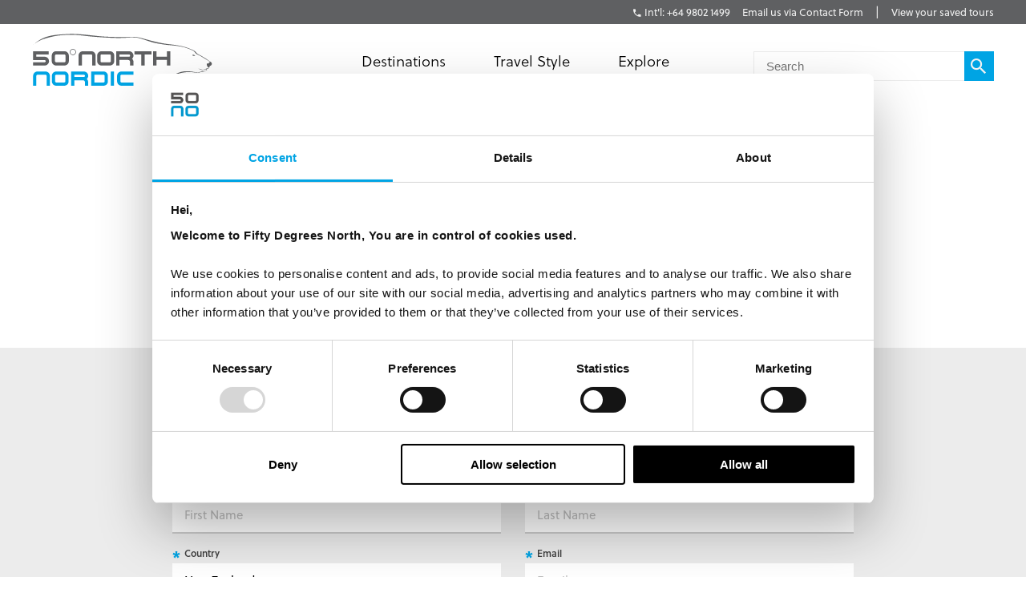

--- FILE ---
content_type: text/html; charset=utf-8
request_url: https://fiftydegreesnorth.com/nz/about/testimonials/norway-with-family-tour-review-kelly-january-2013
body_size: 11982
content:
<!DOCTYPE html>
<html data-application data-url="/about/testimonials/norway-with-family-tour-review-kelly-january-2013" data-content-type="review" class="application">

  <head>

    <!-- GTM tags replacing all others on Nov 24 2022 per #1132 -->
    <!-- Google Tag Manager -->
    <script>(function(w,d,s,l,i){w[l]=w[l]||[];w[l].push({'gtm.start':
    new Date().getTime(),event:'gtm.js'});var f=d.getElementsByTagName(s)[0],
    j=d.createElement(s),dl=l!='dataLayer'?'&l='+l:'';j.async=true;j.src=
    'https://www.googletagmanager.com/gtm.js?id='+i+dl;f.parentNode.insertBefore(j,f);
    })(window,document,'script','dataLayer','GTM-TGKFVC');</script>
    <!-- End Google Tag Manager -->
    <!-- / GTM tags replacing all others on Nov 24 2022 per #1132 -->


    <!-- head/meta -->
    <meta charset="utf-8">
    <meta http-equiv="content-type" content="text/html; charset=UTF-8">
    <meta http-equiv="x-ua-compatible" content="ie=edge,chrome=1">
    <meta name="description" content="&lt;p&gt;“Just a quick email to say a huge thank you for a great trip to Norway. Myself, my husband and parents absolutely loved it! Lyngen Lodge was fantastic. Mum a">
    <meta name="author" content="Cold & Goji <hello@coldandgoji.com>">
    <meta name="designer" content="Cold & Goji <hello@coldandgoji.com>">
    <meta name="theme-color" content="#00a4e4">
    <meta name="apple-mobile-web-app-title" content="50 Degrees North">
    <meta name="application-name" content="50 Degrees North">
    <meta name="msapplication-TileColor" content="#00a4e4">
    <meta name="msapplication-TileImage" content="/mstile-144x144.png">
    <meta name="generator" content="Coldsnap">
    <meta name="viewport" content="width=device-width,initial-scale=1.0">

    <meta property="og:url" content="https://www.fiftydegreesnorth.com/about/testimonials/norway-with-family-tour-review-kelly-january-2013">
    <meta property="og:image" content="https://www.fiftydegreesnorth.com/media/images/logo.png">
    <meta property="og:image:width" content="1200">
    <meta property="og:image:height" content="630">
    <meta property="og:description" content="&lt;p&gt;“Just a quick email to say a huge thank you for a great trip to Norway. Myself, my husband and parents absolutely loved it! Lyngen Lodge was fantastic. Mum a">
    <meta property="og:title" content="Testimonial by Norway with family tour review, Kelly January 2013">
    <meta property="og:type" content="website">
    <meta property="og:site_name" content="50 Degrees North">
    <meta property="og:see_also" content="https://www.fiftydegreesnorth.com">

    <meta itemprop="name" content="Testimonial by Norway with family tour review, Kelly January 2013">
    <meta itemprop="description" content="&lt;p&gt;“Just a quick email to say a huge thank you for a great trip to Norway. Myself, my husband and parents absolutely loved it! Lyngen Lodge was fantastic. Mum a">
    <meta itemprop="image" content="https://www.fiftydegreesnorth.com/media/images/logo.png">

    <meta name="twitter:card" content="summary">
    <meta name="twitter:url" content="https://www.fiftydegreesnorth.com/about/testimonials/norway-with-family-tour-review-kelly-january-2013">
    <meta name="twitter:title" content="Testimonial by Norway with family tour review, Kelly January 2013">
    <meta name="twitter:description" content="&lt;p&gt;“Just a quick email to say a huge thank you for a great trip to Norway. Myself, my husband and parents absolutely loved it! Lyngen Lodge was fantastic. Mum a">
    <meta name="twitter:image" content="https://www.fiftydegreesnorth.com/media/images/logo.png">

    <!-- head/title -->
    <title>Testimonial by Norway with family tour review, Kelly January 2013</title>

    <!-- head/icons -->
    <link rel="apple-touch-icon-precomposed" sizes="57x57" href="/apple-touch-icon-57x57.png">
    <link rel="apple-touch-icon-precomposed" sizes="114x114" href="/apple-touch-icon-114x114.png">
    <link rel="apple-touch-icon-precomposed" sizes="72x72" href="/apple-touch-icon-72x72.png">
    <link rel="apple-touch-icon-precomposed" sizes="144x144" href="/apple-touch-icon-144x144.png">
    <link rel="apple-touch-icon-precomposed" sizes="60x60" href="/apple-touch-icon-60x60.png">
    <link rel="apple-touch-icon-precomposed" sizes="120x120" href="/apple-touch-icon-120x120.png">
    <link rel="apple-touch-icon-precomposed" sizes="76x76" href="/apple-touch-icon-76x76.png">
    <link rel="apple-touch-icon-precomposed" sizes="152x152" href="/apple-touch-icon-152x152.png">
    <link rel="icon" type="image/png" href="/favicon-196x196.png" sizes="196x196">
    <link rel="icon" type="image/png" href="/favicon-96x96.png" sizes="96x96">
    <link rel="icon" type="image/png" href="/favicon-32x32.png" sizes="32x32">
    <link rel="icon" type="image/png" href="/favicon-16x16.png" sizes="16x16">
    <link rel="icon" type="image/png" href="/favicon-128.png" sizes="128x128">
    <meta name="application-name" content="&nbsp;">
    <meta name="msapplication-TileColor" content="#FFFFFF">
    <meta name="msapplication-TileImage" content="/mstile-144x144.png">
    <meta name="msapplication-square70x70logo" content="/mstile-70x70.png">
    <meta name="msapplication-square150x150logo" content="/mstile-150x150.png">
    <meta name="msapplication-wide310x150logo" content="/mstile-310x150.png">
    <meta name="msapplication-square310x310logo" content="/mstile-310x310.png">

    <!-- head/css -->
    <link href="https://use.typekit.net" rel="preconnect" crossorigin>
    <link rel="stylesheet" rel="preload" href="https://use.typekit.net/fms0enf.css">
    <link rel="stylesheet" href="/stylesheets/application.css">
    <link rel="preload" as="image" href="https://www.fiftydegreesnorth.com/media/images/regions/au.png">
    <link rel="preload" as="image" href="https://www.fiftydegreesnorth.com/media/images/regions/ca.png">
    <link rel="preload" as="image" href="https://www.fiftydegreesnorth.com/media/images/regions/eu.png">
    <link rel="preload" as="image" href="https://www.fiftydegreesnorth.com/media/images/regions/nz.png">
    <link rel="preload" as="image" href="https://www.fiftydegreesnorth.com/media/images/regions/uk.png">
    <link rel="preload" as="image" href="https://www.fiftydegreesnorth.com/media/images/regions/us.png">

    
    <!-- hreflang -->
    <link rel="canonical" href="https://www.fiftydegreesnorth.com/nz/about/testimonials/norway-with-family-tour-review-kelly-january-2013" hreflang="en-nz" />
    <link rel="alternate" href="https://www.fiftydegreesnorth.com/au/about/testimonials/norway-with-family-tour-review-kelly-january-2013" hreflang="en-au" />
    <link rel="alternate" href="https://www.fiftydegreesnorth.com/us/about/testimonials/norway-with-family-tour-review-kelly-january-2013" hreflang="en-us" />
    <link rel="alternate" href="https://www.fiftydegreesnorth.com/ca/about/testimonials/norway-with-family-tour-review-kelly-january-2013" hreflang="en-ca" />
    <link rel="alternate" href="https://www.fiftydegreesnorth.com/uk/about/testimonials/norway-with-family-tour-review-kelly-january-2013" hreflang="en-gb" />
    <link rel="alternate" href="https://www.fiftydegreesnorth.com/nz/about/testimonials/norway-with-family-tour-review-kelly-january-2013" hreflang="en-nz" />
    <link rel="alternate" href="https://www.fiftydegreesnorth.com/sg/about/testimonials/norway-with-family-tour-review-kelly-january-2013" hreflang="en-sg" />
    <link rel="alternate" href="https://www.fiftydegreesnorth.com/eu/about/testimonials/norway-with-family-tour-review-kelly-january-2013" hreflang="x-default" />

    <!-- head/config -->
    <script src="https://cdn-v3.hyperstatic.com/legacy/dashboard.js"></script>
    <link href="https://cdn.static.tools" rel="preconnect" crossorigin>
    <script type="text/javascript">
      // error logging
      window[ '__STATIC.TOOLS__' ] = {
        sentry: 'https://6e35722fcfe94b09bb9c476e45251e7a@sentry.io/1190315'
      }

      // query endpoint
      var configuration = { environment: "live" }
    </script>

    <!-- head/js -->
      </head>

  <body>
    <!-- GTM tags replacing all others on Nov 24 2022 per #1132 -->
    <!-- Google Tag Manager (noscript) -->
    <noscript><iframe src="https://www.googletagmanager.com/ns.html?id=GTM-TGKFVC"
    height="0" width="0" style="display:none;visibility:hidden"></iframe></noscript>
    <!-- End Google Tag Manager (noscript) -->
    <!-- / GTM tags replacing all others on Nov 24 2022 per #1132 -->

    <header class="header">

      <div class="header__region">
        <div class="header__inner">
          <div class="menu menu--default" data-length="2" data-id="menuContact"><div class="menu__container"><div class="menu__content">
    <h5 class="menu__heading">Bookings & Enquiries</h5>
    </div><ul class="menu__list"><li class="menu__item" data-href="tel:+6498021499" data-id="6XOO0JsEECnuu4z93M8nQg"><a class="menu__link" href="tel:+6498021499"><span class="menu__text">Int'l: +64 9802 1499</span></a><li class="menu__item" data-href="/nz/contact-us" data-id="6HqZnEXX7ypvbsU6e2H75Y"><a class="menu__link" href="/nz/contact-us"><span class="menu__text">Email us via Contact Form</span></a></ul></div></div>          <div class="menu menu--default" data-length="1" data-id="menuUser"><div class="menu__container"><ul class="menu__list"><li class="menu__item" data-href="/nz/tours/saved" data-id="2bHYn1JhGAQaiA6qMgCqK4"><a class="menu__link" href="/nz/tours/saved"><span class="menu__text">View your saved tours</span></a></ul></div></div>        </div>
      </div>

      <div class="header__region">
        <div class="header__inner">
          
      <section class="logo logo--default" data-id="primary">
        <div class="logo__container"><a class="logo__link" href="/nz/">
      <figure class="logo__figure">
        <svg class="logo__image" xmlns="http://www.w3.org/2000/svg" viewBox="0 0 151 44"><g fill="none"><g fill="#545554"><path class="nordic r" d="M45.8 37.8C46.5 37.1 47 36.2 47 35.1 47 33.1 45.4 31.5 43.4 31.5L32.7 31.5 32.7 43.3 35.4 43.3 35.4 34.2 43.4 34.2C43.9 34.2 44.3 34.6 44.3 35.1 44.3 35.6 43.9 36 43.4 36L35.4 36 35.4 38.8 42.5 38.8C44.3 38.8 44.3 40.1 44.3 41.3L44.3 43.3 47 43.3 47 40.4C47 38.4 45.8 37.8 45.8 37.8"/><path class="nordic n" d="M12.2 43.3L12.2 35.1C12.2 34.6 11.8 34.2 11.3 34.2L4.5 34.2C4 34.2 3.6 34.6 3.6 35.1L3.6 43.3 0.9 43.3 0.9 35.1C0.9 33.1 2.5 31.5 4.5 31.5L11.3 31.5C13.3 31.5 14.9 33.1 14.9 35.1L14.9 43.3 12.2 43.3"/><polygon class="nordic i" points="65.9 43.3 68.6 43.3 68.6 31.5 65.9 31.5"/><path class="nordic o" d="M27.9 35.1C27.9 34.6 27.5 34.2 27 34.2L20.2 34.2C19.7 34.2 19.3 34.6 19.3 35.1L19.3 39.7C19.3 40.1 19.7 40.6 20.2 40.6L27 40.6C27.5 40.6 27.9 40.1 27.9 39.7L27.9 35.1ZM27 43.3L20.2 43.3C18.2 43.3 16.6 41.7 16.6 39.7L16.6 35.1C16.6 33.1 18.2 31.5 20.2 31.5L27 31.5C29 31.5 30.6 33.1 30.6 35.1L30.6 39.7C30.6 41.7 29 43.3 27 43.3L27 43.3Z"/><path class="nordic d" d="M60.8 35.1C60.8 34.6 60.4 34.2 59.9 34.2L52.2 34.2 52.2 40.6 59.9 40.6C60.4 40.6 60.8 40.1 60.8 39.6L60.8 35.1ZM59.9 43.3L49.5 43.3 49.5 31.5 59.9 31.5C61.9 31.5 63.5 33.1 63.5 35.1L63.5 39.6C63.5 41.6 61.9 43.3 59.9 43.3L59.9 43.3Z"/><path class="nordic c" d="M84.9 43.3L74.8 43.3C72.8 43.3 71.2 41.6 71.2 39.6L71.2 35.1C71.2 33.1 72.8 31.5 74.8 31.5L84.9 31.5 84.9 34.2 74.8 34.2C74.4 34.2 74 34.6 74 35.1L74 39.6C74 40.1 74.4 40.6 74.8 40.6L84.9 40.6 84.9 43.3"/><path d="M83.7 21C84.4 20.3 84.9 19.3 84.9 18.3 84.9 16.2 83.2 14.6 81.2 14.6L70.4 14.6 70.4 26.5 73.1 26.5 73.1 17.3 81.2 17.3C81.7 17.3 82.1 17.7 82.1 18.3 82.1 18.8 81.7 19.2 81.2 19.2L73.1 19.2 73.1 21.9 80.4 21.9C82.1 21.9 82.1 23.3 82.1 24.5L82.1 26.5 84.9 26.5 84.9 23.6C84.9 21.5 83.7 21 83.7 21"/><path d="M50.4 26.5L50.4 18.3C50.4 17.7 50 17.3 49.5 17.3L42.6 17.3C42.1 17.3 41.7 17.7 41.7 18.3L41.7 26.5 38.9 26.5 38.9 18.3C38.9 16.2 40.6 14.6 42.6 14.6L49.5 14.6C51.5 14.6 53.2 16.2 53.2 18.3L53.2 26.5 50.4 26.5"/><path d="M66 18.3C66 17.7 65.6 17.3 65.1 17.3L58.2 17.3C57.7 17.3 57.3 17.7 57.3 18.3L57.3 22.9C57.3 23.4 57.7 23.8 58.2 23.8L65.1 23.8C65.6 23.8 66 23.4 66 22.9L66 18.3ZM65.1 26.5L58.2 26.5C56.2 26.5 54.5 24.9 54.5 22.9L54.5 18.3C54.5 16.2 56.2 14.6 58.2 14.6L65.1 14.6C67.2 14.6 68.8 16.2 68.8 18.3L68.8 22.9C68.8 24.9 67.2 26.5 65.1 26.5L65.1 26.5Z"/><polyline points="94.3 17.3 94.3 26.5 91.5 26.5 91.5 17.3 85.7 17.3 85.7 14.6 100 14.6 100 17.3 94.3 17.3"/><polyline points="112.9 26.5 112.9 21.9 104.2 21.9 104.2 26.5 101.4 26.5 101.4 14.6 104.2 14.6 104.2 19.2 112.9 19.2 112.9 14.6 115.7 14.6 115.7 26.5 112.9 26.5"/><path d="M146.3 24.9C146.2 25 146.2 26 146.5 26.6 146.8 27.1 146.9 27.8 147.3 27.9 147.7 28.1 148 28.1 148.4 28 148.9 27.8 148.7 27.1 148.7 26.9 148.8 26.8 149.4 26.7 149.6 26.6 149.8 26.5 150.6 25.6 150.6 25 150.5 24.4 149.9 23.5 149.4 23.4 148.9 23.4 148.5 23.8 148.1 24.3 147.6 24.8 147.2 25 146.9 24.9 146.6 24.9 146.4 24.8 146.3 24.9"/><path d="M134.1 18C134.1 18 134.5 17.5 134.9 17.5 135.3 17.5 135.7 17.8 136 17.9 136.2 18 136.7 18.3 136.7 18.3 136.7 18.3 136.1 18.5 135.6 18.5 135 18.6 134.5 18.3 134.1 18"/><path d="M144.9 29.6C144.4 29.7 143.5 30 142.9 30 142 30 139.4 29 139.2 28.9 139 28.9 140.1 29.5 140.8 29.8 141.3 30 142.5 30.4 143 30.3 143.8 30.1 145 29.9 145.5 29.7 146.1 29.4 146 29.9 145.9 30.3 145.7 30.6 145 31 144.2 31.2 143.8 31.3 142.4 31.4 141.9 31.4 141.3 31.4 140.6 31.9 140.1 32.1 139.1 32.4 137.4 32.3 135.2 31.8 133.2 31.4 128.6 30.9 125.3 31.7 120.7 32.8 111.7 37.4 111.7 37.4 111.7 37.4 120.6 33.5 125.8 32.5 130.7 31.6 133.9 32 135.4 32.2 136.9 32.5 139.3 32.7 139.9 32.5 140.5 32.4 140.9 31.9 141.5 31.8 142.1 31.8 143.7 31.8 144.2 31.5 144.8 31.2 146.2 30.6 146.5 30.1 146.6 29.7 146.1 29.4 146.1 29.4 146.1 29.4 147.1 29.4 147.3 29.3 147.5 29.2 148.1 28.2 148.4 28 148.5 27.8 147.7 26.6 148.4 25.9 149.3 24.9 149.6 23.6 149.6 23.6 149.6 23.6 147.2 22 146.2 21.2 145.2 20.5 143 19.3 142.1 18.7 141.2 18.1 139.2 17.4 138.2 16.5 137.3 15.6 136.6 14.6 135.5 14.1 134.1 13.3 131.8 12.3 128.3 11.2 125.4 10.3 120.7 9.4 115.8 8.9 102.8 7.7 90 2.5 85.8 2.7 81.5 3 66.2 2.9 58.6 2.3 50.9 1.7 38.9-0.2 30.4 0.3 18.3 0.9 9.1 1.3 1 9.5 1 9.5 4.5 5.7 11.8 3.8 18 2.1 21.2 1.4 29.2 1 37.8 0.6 43.9 1.9 49.9 2.4 61.8 3.4 71 3.7 73.7 3.6 78.6 3.5 83.7 3.1 86 3.1 89.2 3.1 97.2 6.3 101.5 7.4 105.9 8.5 113.2 9.5 115.8 9.6 119.5 9.9 123.5 10.4 126.4 11.1 129.2 11.8 133 13.2 134.9 14.2 135.9 14.8 136.3 15.5 136.9 16.3 137.5 17 138.4 17.4 139.2 17.7 140 18 142.1 19.2 144.2 20.5 146.3 21.8 148.6 23.1 149 23.6 149.4 24.1 150.1 24.8 149.5 25.3 148.9 25.9 148.3 27.2 148.2 27.6 148.2 28.1 147.5 28.5 147.2 28.8 147 29 146.6 28.9 146.1 29 145.5 29.1 145.4 29.4 144.9 29.6"/><path d="M28 18.3C28 17.7 27.6 17.3 27.1 17.3L20.2 17.3C19.7 17.3 19.2 17.7 19.2 18.3L19.2 22.9C19.2 23.4 19.7 23.8 20.2 23.8L27.1 23.8C27.6 23.8 28 23.4 28 22.9L28 18.3ZM27.1 26.5L20.2 26.5C18.1 26.5 16.5 24.9 16.5 22.9L16.5 18.3C16.5 16.2 18.1 14.6 20.2 14.6L27.1 14.6C29.1 14.6 30.8 16.2 30.8 18.3L30.8 22.9C30.8 24.9 29.1 26.5 27.1 26.5L27.1 26.5Z"/><path d="M36.6 15.3L36.3 15.3C36.3 16.5 35.4 17.4 34.2 17.4 33 17.4 32.1 16.5 32.1 15.3 32.1 14.1 33 13.2 34.2 13.2 35.4 13.2 36.3 14.1 36.3 15.3L36.8 15.3C36.8 13.9 35.6 12.7 34.2 12.7 32.8 12.7 31.6 13.9 31.6 15.3 31.6 16.7 32.8 17.9 34.2 17.9 35.6 17.9 36.8 16.7 36.8 15.3L36.6 15.3"/><path d="M10.5 26.5L0.9 26.5 0.9 23.8 10.5 23.8C11 23.8 11.4 23.4 11.4 22.9 11.4 22.4 11 22 10.5 22L0.9 22 0.9 14.6 14 14.6 14 17.3 3.6 17.3 3.6 19.2 10.5 19.2C12.6 19.2 14.2 20.8 14.2 22.9 14.2 24.9 12.6 26.5 10.5 26.5"/></g></g></svg>
        <figcaption class="logo__heading">Fifty Degrees North</figcaption>
      </figure></a></div>
      </section>          <div class="menu menu--default" data-length="2" data-id="menuContact"><div class="menu__container"><div class="menu__content">
    <h5 class="menu__heading">Bookings & Enquiries</h5>
    </div><ul class="menu__list"><li class="menu__item" data-href="tel:+6498021499" data-id="6XOO0JsEECnuu4z93M8nQg"><a class="menu__link" href="tel:+6498021499"><span class="menu__text">Int'l: +64 9802 1499</span></a><li class="menu__item" data-href="/nz/contact-us" data-id="6HqZnEXX7ypvbsU6e2H75Y"><a class="menu__link" href="/nz/contact-us"><span class="menu__text">Email us via Contact Form</span></a></ul></div></div>          <div class="menu menu--default" data-length="3" data-id="navigation"><div class="menu__container"><ul class="menu__list"><li class="menu__item" data-href="#" data-id="1iiGHUdX7Ww0mcQawS0MmS"><a class="menu__link has-submenu" href="#"><span class="menu__text">Destinations</span></a><span class="menu__toggle" role="button" aria-pressed="false">Toggle Submenu</span><div class="submenu" data-length="4"><div class="submenu__container"><ul class="submenu__list"><li class="submenu__item" data-href="/nz/destinations/scandinavia-and-finland" data-id="6iX5KJAqic8y2k8E4W2eyg"><a class="submenu__link has-submenu" href="/nz/destinations/scandinavia-and-finland"><span class="submenu__text">Scandinavia & Finland</span></a><span class="submenu__toggle" role="button" aria-pressed="false">Toggle Subsubmenu</span><div class="subsubmenu" data-length="5"><div class="subsubmenu__container"><ul class="subsubmenu__list"><li class="subsubmenu__item subsubmenu__item--scandinavia-and-finland" data-href="/nz/destinations/scandinavia-and-finland" data-id="95a4c4c6a47b127b66b46f"><a class="subsubmenu__link" href="/nz/destinations/scandinavia-and-finland"><span class="subsubmenu__text">Scandinavia & Finland</span></a><li class="subsubmenu__item subsubmenu__item--norway" data-href="/nz/destinations/norway" data-id="f8b966a094b41b67b4dd90"><a class="subsubmenu__link" href="/nz/destinations/norway"><span class="subsubmenu__text">Norway</span></a><li class="subsubmenu__item subsubmenu__item--denmark" data-href="/nz/destinations/denmark" data-id="ce8250801010e906bf8a9b"><a class="subsubmenu__link" href="/nz/destinations/denmark"><span class="subsubmenu__text">Denmark</span></a><li class="subsubmenu__item subsubmenu__item--finland" data-href="/nz/destinations/finland" data-id="3bebb7899ef6f5900257d0"><a class="subsubmenu__link" href="/nz/destinations/finland"><span class="subsubmenu__text">Finland</span></a><li class="subsubmenu__item subsubmenu__item--sweden" data-href="/nz/destinations/sweden" data-id="0a46c4667528c6062b3891"><a class="subsubmenu__link" href="/nz/destinations/sweden"><span class="subsubmenu__text">Sweden</span></a></ul></div></div><li class="submenu__item" data-href="/nz/destinations/iceland-greenland-and-north-atlantic" data-id="4ZsxwFElkcccEuQAc6Ciuw"><a class="submenu__link has-submenu" href="/nz/destinations/iceland-greenland-and-north-atlantic"><span class="submenu__text">Iceland, Greenland & North Atlantic</span></a><span class="submenu__toggle" role="button" aria-pressed="false">Toggle Subsubmenu</span><div class="subsubmenu" data-length="4"><div class="subsubmenu__container"><ul class="subsubmenu__list"><li class="subsubmenu__item subsubmenu__item--iceland-greenland-and-north-atlantic" data-href="/nz/destinations/iceland-greenland-and-north-atlantic" data-id="aa022927aecd949a1f4fa3"><a class="subsubmenu__link" href="/nz/destinations/iceland-greenland-and-north-atlantic"><span class="subsubmenu__text">Iceland, Greenland & North Atlantic</span></a><li class="subsubmenu__item subsubmenu__item--faroe-islands" data-href="/nz/destinations/faroe-islands" data-id="a36e4d10f30a27d4284571"><a class="subsubmenu__link" href="/nz/destinations/faroe-islands"><span class="subsubmenu__text">Faroe Islands</span></a><li class="subsubmenu__item subsubmenu__item--greenland" data-href="/nz/destinations/greenland" data-id="33a83bd1e56c59f1e2ac89"><a class="subsubmenu__link" href="/nz/destinations/greenland"><span class="subsubmenu__text">Greenland</span></a><li class="subsubmenu__item subsubmenu__item--iceland" data-href="/nz/destinations/iceland" data-id="caec270b13ab0ac05d7b90"><a class="subsubmenu__link" href="/nz/destinations/iceland"><span class="subsubmenu__text">Iceland</span></a></ul></div></div><li class="submenu__item" data-href="/nz/destinations/russia-baltic-and-north-asia" data-id="5a8wPSM1moueoGoeKseCUe"><a class="submenu__link has-submenu" href="/nz/destinations/russia-baltic-and-north-asia"><span class="submenu__text">The Baltic States</span></a><span class="submenu__toggle" role="button" aria-pressed="false">Toggle Subsubmenu</span><div class="subsubmenu" data-length="4"><div class="subsubmenu__container"><ul class="subsubmenu__list"><li class="subsubmenu__item subsubmenu__item--russia-baltic-and-north-asia" data-href="/nz/destinations/russia-baltic-and-north-asia" data-id="59583e12dc3ca6620bab8f"><a class="subsubmenu__link" href="/nz/destinations/russia-baltic-and-north-asia"><span class="subsubmenu__text">The Baltic States</span></a><li class="subsubmenu__item subsubmenu__item--estonia" data-href="/nz/destinations/estonia" data-id="0d2fa9f0b947ecb5010ce5"><a class="subsubmenu__link" href="/nz/destinations/estonia"><span class="subsubmenu__text">Estonia</span></a><li class="subsubmenu__item subsubmenu__item--latvia" data-href="/nz/destinations/latvia" data-id="ae841353f2b66a6deedec6"><a class="subsubmenu__link" href="/nz/destinations/latvia"><span class="subsubmenu__text">Latvia</span></a><li class="subsubmenu__item subsubmenu__item--lithuania" data-href="/nz/destinations/lithuania" data-id="5a81efb5364ac75e139b1f"><a class="subsubmenu__link" href="/nz/destinations/lithuania"><span class="subsubmenu__text">Lithuania</span></a></ul></div></div><li class="submenu__item" data-href="/nz/destinations/the-high-arctic" data-id="1Vt5DrpMFOiQ62IaskiCsy"><a class="submenu__link has-submenu" href="/nz/destinations/the-high-arctic"><span class="submenu__text">The High Arctic</span></a><span class="submenu__toggle" role="button" aria-pressed="false">Toggle Subsubmenu</span><div class="subsubmenu" data-length="5"><div class="subsubmenu__container"><ul class="subsubmenu__list"><li class="subsubmenu__item subsubmenu__item--the-high-arctic" data-href="/nz/destinations/the-high-arctic" data-id="97b21432872942f64f0cb8"><a class="subsubmenu__link" href="/nz/destinations/the-high-arctic"><span class="subsubmenu__text">The High Arctic</span></a><li class="subsubmenu__item subsubmenu__item--greenland" data-href="/nz/destinations/greenland" data-id="33a83bd1e56c59f1e2ac89"><a class="subsubmenu__link" href="/nz/destinations/greenland"><span class="subsubmenu__text">Greenland</span></a><li class="subsubmenu__item subsubmenu__item--iceland" data-href="/nz/destinations/iceland" data-id="caec270b13ab0ac05d7b90"><a class="subsubmenu__link" href="/nz/destinations/iceland"><span class="subsubmenu__text">Iceland</span></a><li class="subsubmenu__item subsubmenu__item--norway" data-href="/nz/destinations/norway" data-id="f8b966a094b41b67b4dd90"><a class="subsubmenu__link" href="/nz/destinations/norway"><span class="subsubmenu__text">Norway</span></a><li class="subsubmenu__item subsubmenu__item--svalbard" data-href="/nz/destinations/svalbard" data-id="4b169db115bacbeffaeafe"><a class="subsubmenu__link" href="/nz/destinations/svalbard"><span class="subsubmenu__text">Svalbard</span></a></ul></div></div></ul></div></div><li class="menu__item" data-href="/nz/tours" data-id="2pnKiG5amokM2u4yyYaw4e"><a class="menu__link has-submenu" href="/nz/tours"><span class="menu__text">Travel Style</span></a><span class="menu__toggle" role="button" aria-pressed="false">Toggle Submenu</span><div class="submenu" data-length="9"><div class="submenu__container"><ul class="submenu__list"><li class="submenu__item" data-href="/nz/styles/group-tours" data-id="5WDGwb5HA4KASS4KMMYUYw"><a class="submenu__link has-submenu" href="/nz/styles/group-tours"><span class="submenu__text">Small Group Tours</span></a><span class="submenu__toggle" role="button" aria-pressed="false">Toggle Subsubmenu</span><div class="subsubmenu" data-length="4"><div class="subsubmenu__container"><ul class="subsubmenu__list"><li class="subsubmenu__item subsubmenu__item--group-tours" data-href="/nz/styles/group-tours" data-id="f650783500a9c39946b3e7" ssg="[object Object]" ssg="[object Object]" ssg="[object Object]"><a class="subsubmenu__link" href="/nz/styles/group-tours"><span class="subsubmenu__text">Small Group Tours</span></a><li class="subsubmenu__item subsubmenu__item--winter-escorted-tours" data-href="/nz/styles/winter-escorted-tours" data-id="2cEQj5VobwJoIqSsLNbfUG"><a class="subsubmenu__link" href="/nz/styles/winter-escorted-tours"><span class="subsubmenu__text">Winter Small Group Tours</span></a><li class="subsubmenu__item subsubmenu__item--summer-small-group-tours" data-href="/nz/styles/summer-small-group-tours" data-id="fwquD82TXaJwu3X7J9Pd1"><a class="subsubmenu__link" href="/nz/styles/summer-small-group-tours"><span class="subsubmenu__text">Summer Small Group Tours</span></a><li class="subsubmenu__item subsubmenu__item--escorted-christmas-tours" data-href="/nz/styles/escorted-christmas-tours" data-id="3Iot6ygttKcOig6GyYiMCY"><a class="subsubmenu__link" href="/nz/styles/escorted-christmas-tours"><span class="subsubmenu__text">Christmas Small Group Tours</span></a></ul></div></div><li class="submenu__item" data-href="/nz/styles/christmas-and-new-years" data-id="21D6FAdMDWaSYQ2MIgW8AS"><a class="submenu__link has-submenu" href="/nz/styles/christmas-and-new-years"><span class="submenu__text">Christmas & New Years</span></a><span class="submenu__toggle" role="button" aria-pressed="false">Toggle Subsubmenu</span><div class="subsubmenu" data-length="5"><div class="subsubmenu__container"><ul class="subsubmenu__list"><li class="subsubmenu__item subsubmenu__item--christmas-and-new-years" data-href="/nz/styles/christmas-and-new-years" data-id="4cbdbd3753d4d00fed7f5d" ssg="[object Object]" ssg="[object Object]" ssg="[object Object]" ssg="[object Object]" ssg="[object Object]"><a class="subsubmenu__link" href="/nz/styles/christmas-and-new-years"><span class="subsubmenu__text">Christmas & New Years</span></a><li class="subsubmenu__item subsubmenu__item--escorted-christmas-tours" data-href="/nz/styles/escorted-christmas-tours" data-id="3Iot6ygttKcOig6GyYiMCY"><a class="subsubmenu__link" href="/nz/styles/escorted-christmas-tours"><span class="subsubmenu__text">Christmas Small Group Tours</span></a><li class="subsubmenu__item subsubmenu__item--independent-christmas-tours" data-href="/nz/styles/independent-christmas-tours" data-id="2XYfiYTKKHi9FAecUNh1oU"><a class="subsubmenu__link" href="/nz/styles/independent-christmas-tours"><span class="subsubmenu__text">Independent Christmas </span></a><li class="subsubmenu__item subsubmenu__item--pre-christmas-tours" data-href="/nz/styles/pre-christmas-tours" data-id="6v8Dvvv4fiKcryHhgnmN4q"><a class="subsubmenu__link" href="/nz/styles/pre-christmas-tours"><span class="subsubmenu__text">Pre-Christmas with Santa </span></a><li class="subsubmenu__item subsubmenu__item--post-christmas-tours" data-href="/nz/styles/post-christmas-tours" data-id="6XltiX1bR3LryqKnzJsYyn"><a class="subsubmenu__link" href="/nz/styles/post-christmas-tours"><span class="subsubmenu__text">Post-Christmas & New Year's Eve</span></a></ul></div></div><li class="submenu__item" data-href="/nz/style/signature-trips" data-id="6bklkJQddx5L7Fs5le7B0R"><a class="submenu__link has-submenu" href="/nz/style/signature-trips"><span class="submenu__text">Signature & New Trips </span></a><span class="submenu__toggle" role="button" aria-pressed="false">Toggle Subsubmenu</span><div class="subsubmenu" data-length="4"><div class="subsubmenu__container"><ul class="subsubmenu__list"><li class="subsubmenu__item subsubmenu__item--signature-trips" data-href="/nz/styles/signature-trips" data-id="2PR7PIIMPZ9sVLK3Slnh05" ssg="[object Object]" ssg="[object Object]"><a class="subsubmenu__link" href="/nz/styles/signature-trips"><span class="subsubmenu__text">Signature Trips</span></a><li class="subsubmenu__item subsubmenu__item--signature-trips-escorted" data-href="/nz/styles/signature-trips-escorted" data-id="4KI6hcTsFgboEwbbixxfN8"><a class="subsubmenu__link" href="/nz/styles/signature-trips-escorted"><span class="subsubmenu__text">Small Group Tour Signature Trips </span></a><li class="subsubmenu__item subsubmenu__item--signature-trips-independent" data-href="/nz/styles/signature-trips-independent" data-id="6hEybteCooXl22lTuhM7wf"><a class="subsubmenu__link" href="/nz/styles/signature-trips-independent"><span class="subsubmenu__text">Signature Trips Independent </span></a><li class="subsubmenu__item subsubmenu__item--new-trips" data-href="/nz/styles/new-trips" data-id="5IGocRYuQyHoGm7GJsK9dP"><a class="subsubmenu__link" href="/nz/styles/new-trips"><span class="subsubmenu__text">New Trips </span></a></ul></div></div><li class="submenu__item" data-href="/nz/styles/independent-and-self-drive" data-id="4xQvYPJukM8oMEo4mcMsEC"><a class="submenu__link has-submenu" href="/nz/styles/independent-and-self-drive"><span class="submenu__text">Independent & Self Drive</span></a><span class="submenu__toggle" role="button" aria-pressed="false">Toggle Subsubmenu</span><div class="subsubmenu" data-length="5"><div class="subsubmenu__container"><ul class="subsubmenu__list"><li class="subsubmenu__item subsubmenu__item--independent-and-self-drive" data-href="/nz/styles/independent-and-self-drive" data-id="086c121d01bae92ec95219" ssg="[object Object]" ssg="[object Object]" ssg="[object Object]" ssg="[object Object]"><a class="subsubmenu__link" href="/nz/styles/independent-and-self-drive"><span class="subsubmenu__text">Independent & Self Drive</span></a><li class="subsubmenu__item subsubmenu__item--self-drive-and-farm-stays" data-href="/nz/styles/self-drive-and-farm-stays" data-id="b1b16cfb6be459e24a902e"><a class="subsubmenu__link" href="/nz/styles/self-drive-and-farm-stays"><span class="subsubmenu__text">Self Drive Journeys</span></a><li class="subsubmenu__item subsubmenu__item--rail-and-ferry-journeys" data-href="/nz/styles/rail-and-ferry-journeys" data-id="b897f30bca58c5585a32d6"><a class="subsubmenu__link" href="/nz/styles/rail-and-ferry-journeys"><span class="subsubmenu__text">Rail & Ferry Journeys</span></a><li class="subsubmenu__item subsubmenu__item--nordic-city-breaks" data-href="/nz/styles/nordic-city-breaks" data-id="2xROVI53MbZYJzJPa2zrq8"><a class="subsubmenu__link" href="/nz/styles/nordic-city-breaks"><span class="subsubmenu__text">Nordic City Breaks </span></a><li class="subsubmenu__item subsubmenu__item--norwegian-fjord-tours" data-href="/nz/styles/norwegian-fjord-tours" data-id="668a40f9ddb1423dc70c5b"><a class="subsubmenu__link" href="/nz/styles/norwegian-fjord-tours"><span class="subsubmenu__text">Norway Fjord Tours </span></a></ul></div></div><li class="submenu__item" data-href="/nz/styles/aurora-and-nordic-winter" data-id="3mdqwaMYZWwimO2MYISCiy"><a class="submenu__link has-submenu" href="/nz/styles/aurora-and-nordic-winter"><span class="submenu__text">Aurora & Nordic Winter</span></a><span class="submenu__toggle" role="button" aria-pressed="false">Toggle Subsubmenu</span><div class="subsubmenu" data-length="5"><div class="subsubmenu__container"><ul class="subsubmenu__list"><li class="subsubmenu__item subsubmenu__item--aurora-and-nordic-winter" data-href="/nz/styles/aurora-and-nordic-winter" data-id="d6a5648977e41278112266" ssg="[object Object]" ssg="[object Object]" ssg="[object Object]"><a class="subsubmenu__link" href="/nz/styles/aurora-and-nordic-winter"><span class="subsubmenu__text">Aurora & Nordic Winter</span></a><li class="subsubmenu__item subsubmenu__item--christmas-and-new-years" data-href="/nz/styles/christmas-and-new-years" data-id="4cbdbd3753d4d00fed7f5d" ssg="[object Object]" ssg="[object Object]" ssg="[object Object]" ssg="[object Object]" ssg="[object Object]"><a class="subsubmenu__link" href="/nz/styles/christmas-and-new-years"><span class="subsubmenu__text">Christmas & New Years</span></a><li class="subsubmenu__item subsubmenu__item--northern-lights" data-href="/nz/styles/northern-lights" data-id="76b826160024c0d877fb88"><a class="subsubmenu__link" href="/nz/styles/northern-lights"><span class="subsubmenu__text">Northern Lights Trips</span></a><li class="subsubmenu__item subsubmenu__item--glass-igloos-and-domes" data-href="/nz/styles/glass-igloos-and-domes" data-id="175ffcfdbf4a300c59ac04"><a class="subsubmenu__link" href="/nz/styles/glass-igloos-and-domes"><span class="subsubmenu__text">Glass Igloos & Domes</span></a><li class="subsubmenu__item subsubmenu__item--icehotel-and-snow-hotels" data-href="/nz/styles/icehotel-and-snow-hotels" data-id="afdbf7d83e211c21150e9a"><a class="subsubmenu__link" href="/nz/styles/icehotel-and-snow-hotels"><span class="subsubmenu__text">ICEHOTEL & Snow hotels</span></a></ul></div></div><li class="submenu__item" data-href="https://fiftydegreesnorth.com/luxury" data-id="2UWyqZSZS86sy1tOAXC3aT"><a class="submenu__link" href="https://fiftydegreesnorth.com/luxury" target="_blank" rel="noopener"><span class="submenu__text">Luxury and beyond</span></a><li class="submenu__item" data-href="/nz/styles/cruises-and-voyages" data-id="MYEty9mSMEU4AG84OoK2o"><a class="submenu__link has-submenu" href="/nz/styles/cruises-and-voyages"><span class="submenu__text">Cruises & Voyages</span></a><span class="submenu__toggle" role="button" aria-pressed="false">Toggle Subsubmenu</span><div class="subsubmenu" data-length="5"><div class="subsubmenu__container"><ul class="subsubmenu__list"><li class="subsubmenu__item subsubmenu__item--cruises-and-voyages" data-href="/nz/styles/cruises-and-voyages" data-id="695ecb7bf1b885092e3f1b" ssg="[object Object]" ssg="[object Object]" ssg="[object Object]" ssg="[object Object]" ssg="[object Object]" ssg="[object Object]" ssg="[object Object]"><a class="subsubmenu__link" href="/nz/styles/cruises-and-voyages"><span class="subsubmenu__text">Coastal, Arctic & River Cruises</span></a><li class="subsubmenu__item subsubmenu__item--norwegian-coastal-voyages" data-href="/nz/styles/norwegian-coastal-voyages" data-id="7q68Xqfs38ArUm63DdGPpF"><a class="subsubmenu__link" href="/nz/styles/norwegian-coastal-voyages"><span class="subsubmenu__text">Norwegian Coastal Voyages</span></a><li class="subsubmenu__item subsubmenu__item--norwegian-coast" data-href="/nz/styles/norwegian-coast" data-id="912a394dd5772411de2a40"><a class="subsubmenu__link" href="/nz/styles/norwegian-coast"><span class="subsubmenu__text">Norway Trips with Norwegian Coastal Voyage</span></a><li class="subsubmenu__item subsubmenu__item--river-canal-and-heritage" data-href="/nz/styles/river-canal-and-heritage" data-id="86e0b518abad9991f39dbf"><a class="subsubmenu__link" href="/nz/styles/river-canal-and-heritage"><span class="subsubmenu__text">River, Canal & Heritage Cruises </span></a><li class="subsubmenu__item subsubmenu__item--northern-lights-voyages" data-href="/nz/styles/northern-lights-voyages" data-id="7ZpoAlHLEPZhVKW1fpxJS"><a class="subsubmenu__link" href="/nz/styles/northern-lights-voyages"><span class="subsubmenu__text">Northern Lights Voyages</span></a></ul></div></div><li class="submenu__item" data-href="/nz/styles/off-season-travel" data-id="5EWFqPsvRH5Ogkob29k8xt"><a class="submenu__link has-submenu" href="/nz/styles/off-season-travel"><span class="submenu__text">Off-Season Travel </span></a><span class="submenu__toggle" role="button" aria-pressed="false">Toggle Subsubmenu</span><div class="subsubmenu" data-length="3"><div class="subsubmenu__container"><ul class="subsubmenu__list"><li class="subsubmenu__item subsubmenu__item--off-season-travel" data-href="/nz/styles/off-season-travel" data-id="46kP4FyYDoiMyYLwiiZgFZ" ssg="[object Object]" ssg="[object Object]"><a class="subsubmenu__link" href="/nz/styles/off-season-travel"><span class="subsubmenu__text">Off-Season Travel</span></a><li class="subsubmenu__item subsubmenu__item--off-season-fall-autumn" data-href="/nz/styles/off-season-fall-autumn" data-id="1pZIeqWADdQyNyKIDWT5UO"><a class="subsubmenu__link" href="/nz/styles/off-season-fall-autumn"><span class="subsubmenu__text">Off-Season Fall/Autumn Trips</span></a><li class="subsubmenu__item subsubmenu__item--off-season-spring" data-href="/nz/styles/off-season-spring" data-id="5DFEAs4b7tysQz6f0y2vV4"><a class="subsubmenu__link" href="/nz/styles/off-season-spring"><span class="subsubmenu__text">Off-Season Spring Trips</span></a></ul></div></div><li class="submenu__item" data-href="/nz/styles/special-interest" data-id="4GLZm9VOy4sMqUmeOcMSCs"><a class="submenu__link has-submenu" href="/nz/styles/special-interest"><span class="submenu__text">Special Interest</span></a><span class="submenu__toggle" role="button" aria-pressed="false">Toggle Subsubmenu</span><div class="subsubmenu" data-length="5"><div class="subsubmenu__container"><ul class="subsubmenu__list"><li class="subsubmenu__item subsubmenu__item--special-interest" data-href="/nz/styles/special-interest" data-id="36c480bf712d62c45bd9a7" ssg="[object Object]" ssg="[object Object]" ssg="[object Object]" ssg="[object Object]"><a class="subsubmenu__link" href="/nz/styles/special-interest"><span class="subsubmenu__text">Special Interest tours</span></a><li class="subsubmenu__item subsubmenu__item--family-adventures" data-href="/nz/styles/family-adventures" data-id="6468691bed8cb5d3374c81"><a class="subsubmenu__link" href="/nz/styles/family-adventures"><span class="subsubmenu__text">Family Adventures in the Nordics</span></a><li class="subsubmenu__item subsubmenu__item--health-and-wellness" data-href="/nz/styles/health-and-wellness" data-id="a299ff163872df637f402b"><a class="subsubmenu__link" href="/nz/styles/health-and-wellness"><span class="subsubmenu__text">Health, Wellness & Slow Travel</span></a><li class="subsubmenu__item subsubmenu__item--nordic-wild" data-href="/nz/styles/nordic-wild" data-id="a35e9f00142ebed8f30cd8"><a class="subsubmenu__link" href="/nz/styles/nordic-wild"><span class="subsubmenu__text">Nordic Wildlife Tours and Cruises </span></a><li class="subsubmenu__item subsubmenu__item--trekking-and-cycling" data-href="/nz/styles/trekking-and-cycling" data-id="6b361a77b5395b3b5ede9f"><a class="subsubmenu__link" href="/nz/styles/trekking-and-cycling"><span class="subsubmenu__text">Active Holidays </span></a></ul></div></div></ul></div></div><li class="menu__item" data-href="#" data-id="4leDTuC8e4M0SO8EoQiCes"><a class="menu__link has-submenu" href="#"><span class="menu__text">Explore</span></a><span class="menu__toggle" role="button" aria-pressed="false">Toggle Submenu</span><div class="submenu" data-length="12"><div class="submenu__container"><ul class="submenu__list"><li class="submenu__item submenu__item--about" data-href="/nz/about" data-id="4065cc1abc432c0a731bf3"><a class="submenu__link" href="/nz/about"><span class="submenu__text">About</span></a><li class="submenu__item submenu__item--testimonials" data-href="/nz/about/testimonials" data-id="0605b924d274ba76de84fd"><a class="submenu__link" href="/nz/about/testimonials"><span class="submenu__text">Testimonials</span></a><li class="submenu__item submenu__item--how-to-book" data-href="/nz/how-to-book" data-id="7wheMMOSiT8nE0pJY3CPJc"><a class="submenu__link" href="/nz/how-to-book"><span class="submenu__text">How to Book </span></a><li class="submenu__item submenu__item--our-team" data-href="/nz/about/our-team" data-id="a5d0069e169f5bd666ab1d"><a class="submenu__link" href="/nz/about/our-team"><span class="submenu__text">Our Team</span></a><li class="submenu__item" data-href="https://www.flipsnack.com/B8677AEEFB5/50-degrees-north-brochure-nordic-small-group-tours/full-view.html" data-id="K1dSO8CgaXnCt093SUYse"><a class="submenu__link" href="https://www.flipsnack.com/B8677AEEFB5/50-degrees-north-brochure-nordic-small-group-tours/full-view.html" target="_blank" rel="noopener"><span class="submenu__text">2025 Brochure</span></a><li class="submenu__item submenu__item--inspiration" data-href="/nz/articles/news" data-id="224a411b8eb3e96ccfa4f7"><a class="submenu__link" href="/nz/articles/news"><span class="submenu__text">Inspiration</span></a><li class="submenu__item submenu__item--faq" data-href="/nz/faq" data-id="a8905e33d54f38d477ca96"><a class="submenu__link" href="/nz/faq"><span class="submenu__text">FAQ</span></a><li class="submenu__item submenu__item--travel-guides" data-href="/nz/info-centre" data-id="c3819233b84f7cd8f06129"><a class="submenu__link" href="/nz/info-centre"><span class="submenu__text">Travel Guides</span></a><li class="submenu__item" data-href="/nz/sustainable-tourism" data-id="9VmF00SVFBXKlyU67lfiA"><a class="submenu__link" href="/nz/sustainable-tourism"><span class="submenu__text">Sustainable Tourism</span></a><li class="submenu__item" data-href="/nz/in_the_press" data-id="3mbAlpxiToolUFRBPVdv22"><a class="submenu__link" href="/nz/in_the_press"><span class="submenu__text">In the Press</span></a><li class="submenu__item submenu__item--subscribe" data-href="/nz/subscribe" data-id="d7bd468bc5fd583918aa05"><a class="submenu__link" href="/nz/subscribe"><span class="submenu__text">Subscribe</span></a><li class="submenu__item submenu__item--contact-us" data-href="/nz/contact-us" data-id="1xGqscDVGCXGv1uHd8SVdp"><a class="submenu__link" href="/nz/contact-us"><span class="submenu__text">Contact Us</span></a></ul></div></div></ul></div></div>          
      <section class="form form--search">
        <div class="form__container">
      <div class="form__close"></div>
      <div class="form__content">
      <h5 class="form__heading"></h5>
      <div class="form__copy"></div></div>
      <div class="form__messages"></div>
      <form class="form__form" accept-charset="UTF-8" action="/nz/tours"><fieldset class="form__fieldset fieldset--search"><legend class="form__legend">Search</legend><div class="form__field form__field--text form__field--keyword"><input class="form__input" type="text" name="keyword" placeholder="Search" required /><label class="form__label">Search</label></div><div class="form__field form__field--submit"><button class="form__submit" type="submit" name="submit">Search</button></div></fieldset></form></div>
      </section>          
      <div  class="toggle toggle--aside" data-toggle="aside" data-label="Menu" data-label-toggled="Close">
        <div class="toggle__container">
          <button class="toggle__button" aria-pressed="false">
            <span class="toggle__icon"></span>
            <span class="toggle__label">Menu</span>
          </button>
        </div>
      </div>        </div>
      </div>

    </header>

    <div class="aside__overlay"></div>

    <aside class="aside">
      <div class="aside__container">
        
      <section class="form form--search">
        <div class="form__container">
      <div class="form__close"></div>
      <div class="form__content">
      <h5 class="form__heading"></h5>
      <div class="form__copy"></div></div>
      <div class="form__messages"></div>
      <form class="form__form" accept-charset="UTF-8" action="/nz/tours"><fieldset class="form__fieldset fieldset--search"><legend class="form__legend">Search</legend><div class="form__field form__field--text form__field--keyword"><input class="form__input" type="text" name="keyword" placeholder="Search" required /><label class="form__label">Search</label></div><div class="form__field form__field--submit"><button class="form__submit" type="submit" name="submit">Search</button></div></fieldset></form></div>
      </section>        <div class="menu menu--default" data-length="3" data-id="navigation"><div class="menu__container"><ul class="menu__list"><li class="menu__item" data-href="#" data-id="1iiGHUdX7Ww0mcQawS0MmS"><a class="menu__link has-submenu" href="#"><span class="menu__text">Destinations</span></a><span class="menu__toggle" role="button" aria-pressed="false">Toggle Submenu</span><div class="submenu" data-length="4"><div class="submenu__container"><ul class="submenu__list"><li class="submenu__item" data-href="/nz/destinations/scandinavia-and-finland" data-id="6iX5KJAqic8y2k8E4W2eyg"><a class="submenu__link has-submenu" href="/nz/destinations/scandinavia-and-finland"><span class="submenu__text">Scandinavia & Finland</span></a><span class="submenu__toggle" role="button" aria-pressed="false">Toggle Subsubmenu</span><div class="subsubmenu" data-length="5"><div class="subsubmenu__container"><ul class="subsubmenu__list"><li class="subsubmenu__item subsubmenu__item--scandinavia-and-finland" data-href="/nz/destinations/scandinavia-and-finland" data-id="95a4c4c6a47b127b66b46f"><a class="subsubmenu__link" href="/nz/destinations/scandinavia-and-finland"><span class="subsubmenu__text">Scandinavia & Finland</span></a><li class="subsubmenu__item subsubmenu__item--norway" data-href="/nz/destinations/norway" data-id="f8b966a094b41b67b4dd90"><a class="subsubmenu__link" href="/nz/destinations/norway"><span class="subsubmenu__text">Norway</span></a><li class="subsubmenu__item subsubmenu__item--denmark" data-href="/nz/destinations/denmark" data-id="ce8250801010e906bf8a9b"><a class="subsubmenu__link" href="/nz/destinations/denmark"><span class="subsubmenu__text">Denmark</span></a><li class="subsubmenu__item subsubmenu__item--finland" data-href="/nz/destinations/finland" data-id="3bebb7899ef6f5900257d0"><a class="subsubmenu__link" href="/nz/destinations/finland"><span class="subsubmenu__text">Finland</span></a><li class="subsubmenu__item subsubmenu__item--sweden" data-href="/nz/destinations/sweden" data-id="0a46c4667528c6062b3891"><a class="subsubmenu__link" href="/nz/destinations/sweden"><span class="subsubmenu__text">Sweden</span></a></ul></div></div><li class="submenu__item" data-href="/nz/destinations/iceland-greenland-and-north-atlantic" data-id="4ZsxwFElkcccEuQAc6Ciuw"><a class="submenu__link has-submenu" href="/nz/destinations/iceland-greenland-and-north-atlantic"><span class="submenu__text">Iceland, Greenland & North Atlantic</span></a><span class="submenu__toggle" role="button" aria-pressed="false">Toggle Subsubmenu</span><div class="subsubmenu" data-length="4"><div class="subsubmenu__container"><ul class="subsubmenu__list"><li class="subsubmenu__item subsubmenu__item--iceland-greenland-and-north-atlantic" data-href="/nz/destinations/iceland-greenland-and-north-atlantic" data-id="aa022927aecd949a1f4fa3"><a class="subsubmenu__link" href="/nz/destinations/iceland-greenland-and-north-atlantic"><span class="subsubmenu__text">Iceland, Greenland & North Atlantic</span></a><li class="subsubmenu__item subsubmenu__item--faroe-islands" data-href="/nz/destinations/faroe-islands" data-id="a36e4d10f30a27d4284571"><a class="subsubmenu__link" href="/nz/destinations/faroe-islands"><span class="subsubmenu__text">Faroe Islands</span></a><li class="subsubmenu__item subsubmenu__item--greenland" data-href="/nz/destinations/greenland" data-id="33a83bd1e56c59f1e2ac89"><a class="subsubmenu__link" href="/nz/destinations/greenland"><span class="subsubmenu__text">Greenland</span></a><li class="subsubmenu__item subsubmenu__item--iceland" data-href="/nz/destinations/iceland" data-id="caec270b13ab0ac05d7b90"><a class="subsubmenu__link" href="/nz/destinations/iceland"><span class="subsubmenu__text">Iceland</span></a></ul></div></div><li class="submenu__item" data-href="/nz/destinations/russia-baltic-and-north-asia" data-id="5a8wPSM1moueoGoeKseCUe"><a class="submenu__link has-submenu" href="/nz/destinations/russia-baltic-and-north-asia"><span class="submenu__text">The Baltic States</span></a><span class="submenu__toggle" role="button" aria-pressed="false">Toggle Subsubmenu</span><div class="subsubmenu" data-length="4"><div class="subsubmenu__container"><ul class="subsubmenu__list"><li class="subsubmenu__item subsubmenu__item--russia-baltic-and-north-asia" data-href="/nz/destinations/russia-baltic-and-north-asia" data-id="59583e12dc3ca6620bab8f"><a class="subsubmenu__link" href="/nz/destinations/russia-baltic-and-north-asia"><span class="subsubmenu__text">The Baltic States</span></a><li class="subsubmenu__item subsubmenu__item--estonia" data-href="/nz/destinations/estonia" data-id="0d2fa9f0b947ecb5010ce5"><a class="subsubmenu__link" href="/nz/destinations/estonia"><span class="subsubmenu__text">Estonia</span></a><li class="subsubmenu__item subsubmenu__item--latvia" data-href="/nz/destinations/latvia" data-id="ae841353f2b66a6deedec6"><a class="subsubmenu__link" href="/nz/destinations/latvia"><span class="subsubmenu__text">Latvia</span></a><li class="subsubmenu__item subsubmenu__item--lithuania" data-href="/nz/destinations/lithuania" data-id="5a81efb5364ac75e139b1f"><a class="subsubmenu__link" href="/nz/destinations/lithuania"><span class="subsubmenu__text">Lithuania</span></a></ul></div></div><li class="submenu__item" data-href="/nz/destinations/the-high-arctic" data-id="1Vt5DrpMFOiQ62IaskiCsy"><a class="submenu__link has-submenu" href="/nz/destinations/the-high-arctic"><span class="submenu__text">The High Arctic</span></a><span class="submenu__toggle" role="button" aria-pressed="false">Toggle Subsubmenu</span><div class="subsubmenu" data-length="5"><div class="subsubmenu__container"><ul class="subsubmenu__list"><li class="subsubmenu__item subsubmenu__item--the-high-arctic" data-href="/nz/destinations/the-high-arctic" data-id="97b21432872942f64f0cb8"><a class="subsubmenu__link" href="/nz/destinations/the-high-arctic"><span class="subsubmenu__text">The High Arctic</span></a><li class="subsubmenu__item subsubmenu__item--greenland" data-href="/nz/destinations/greenland" data-id="33a83bd1e56c59f1e2ac89"><a class="subsubmenu__link" href="/nz/destinations/greenland"><span class="subsubmenu__text">Greenland</span></a><li class="subsubmenu__item subsubmenu__item--iceland" data-href="/nz/destinations/iceland" data-id="caec270b13ab0ac05d7b90"><a class="subsubmenu__link" href="/nz/destinations/iceland"><span class="subsubmenu__text">Iceland</span></a><li class="subsubmenu__item subsubmenu__item--norway" data-href="/nz/destinations/norway" data-id="f8b966a094b41b67b4dd90"><a class="subsubmenu__link" href="/nz/destinations/norway"><span class="subsubmenu__text">Norway</span></a><li class="subsubmenu__item subsubmenu__item--svalbard" data-href="/nz/destinations/svalbard" data-id="4b169db115bacbeffaeafe"><a class="subsubmenu__link" href="/nz/destinations/svalbard"><span class="subsubmenu__text">Svalbard</span></a></ul></div></div></ul></div></div><li class="menu__item" data-href="/nz/tours" data-id="2pnKiG5amokM2u4yyYaw4e"><a class="menu__link has-submenu" href="/nz/tours"><span class="menu__text">Travel Style</span></a><span class="menu__toggle" role="button" aria-pressed="false">Toggle Submenu</span><div class="submenu" data-length="9"><div class="submenu__container"><ul class="submenu__list"><li class="submenu__item" data-href="/nz/styles/group-tours" data-id="5WDGwb5HA4KASS4KMMYUYw"><a class="submenu__link has-submenu" href="/nz/styles/group-tours"><span class="submenu__text">Small Group Tours</span></a><span class="submenu__toggle" role="button" aria-pressed="false">Toggle Subsubmenu</span><div class="subsubmenu" data-length="4"><div class="subsubmenu__container"><ul class="subsubmenu__list"><li class="subsubmenu__item subsubmenu__item--group-tours" data-href="/nz/styles/group-tours" data-id="f650783500a9c39946b3e7" ssg="[object Object]" ssg="[object Object]" ssg="[object Object]"><a class="subsubmenu__link" href="/nz/styles/group-tours"><span class="subsubmenu__text">Small Group Tours</span></a><li class="subsubmenu__item subsubmenu__item--winter-escorted-tours" data-href="/nz/styles/winter-escorted-tours" data-id="2cEQj5VobwJoIqSsLNbfUG"><a class="subsubmenu__link" href="/nz/styles/winter-escorted-tours"><span class="subsubmenu__text">Winter Small Group Tours</span></a><li class="subsubmenu__item subsubmenu__item--summer-small-group-tours" data-href="/nz/styles/summer-small-group-tours" data-id="fwquD82TXaJwu3X7J9Pd1"><a class="subsubmenu__link" href="/nz/styles/summer-small-group-tours"><span class="subsubmenu__text">Summer Small Group Tours</span></a><li class="subsubmenu__item subsubmenu__item--escorted-christmas-tours" data-href="/nz/styles/escorted-christmas-tours" data-id="3Iot6ygttKcOig6GyYiMCY"><a class="subsubmenu__link" href="/nz/styles/escorted-christmas-tours"><span class="subsubmenu__text">Christmas Small Group Tours</span></a></ul></div></div><li class="submenu__item" data-href="/nz/styles/christmas-and-new-years" data-id="21D6FAdMDWaSYQ2MIgW8AS"><a class="submenu__link has-submenu" href="/nz/styles/christmas-and-new-years"><span class="submenu__text">Christmas & New Years</span></a><span class="submenu__toggle" role="button" aria-pressed="false">Toggle Subsubmenu</span><div class="subsubmenu" data-length="5"><div class="subsubmenu__container"><ul class="subsubmenu__list"><li class="subsubmenu__item subsubmenu__item--christmas-and-new-years" data-href="/nz/styles/christmas-and-new-years" data-id="4cbdbd3753d4d00fed7f5d" ssg="[object Object]" ssg="[object Object]" ssg="[object Object]" ssg="[object Object]" ssg="[object Object]"><a class="subsubmenu__link" href="/nz/styles/christmas-and-new-years"><span class="subsubmenu__text">Christmas & New Years</span></a><li class="subsubmenu__item subsubmenu__item--escorted-christmas-tours" data-href="/nz/styles/escorted-christmas-tours" data-id="3Iot6ygttKcOig6GyYiMCY"><a class="subsubmenu__link" href="/nz/styles/escorted-christmas-tours"><span class="subsubmenu__text">Christmas Small Group Tours</span></a><li class="subsubmenu__item subsubmenu__item--independent-christmas-tours" data-href="/nz/styles/independent-christmas-tours" data-id="2XYfiYTKKHi9FAecUNh1oU"><a class="subsubmenu__link" href="/nz/styles/independent-christmas-tours"><span class="subsubmenu__text">Independent Christmas </span></a><li class="subsubmenu__item subsubmenu__item--pre-christmas-tours" data-href="/nz/styles/pre-christmas-tours" data-id="6v8Dvvv4fiKcryHhgnmN4q"><a class="subsubmenu__link" href="/nz/styles/pre-christmas-tours"><span class="subsubmenu__text">Pre-Christmas with Santa </span></a><li class="subsubmenu__item subsubmenu__item--post-christmas-tours" data-href="/nz/styles/post-christmas-tours" data-id="6XltiX1bR3LryqKnzJsYyn"><a class="subsubmenu__link" href="/nz/styles/post-christmas-tours"><span class="subsubmenu__text">Post-Christmas & New Year's Eve</span></a></ul></div></div><li class="submenu__item" data-href="/nz/style/signature-trips" data-id="6bklkJQddx5L7Fs5le7B0R"><a class="submenu__link has-submenu" href="/nz/style/signature-trips"><span class="submenu__text">Signature & New Trips </span></a><span class="submenu__toggle" role="button" aria-pressed="false">Toggle Subsubmenu</span><div class="subsubmenu" data-length="4"><div class="subsubmenu__container"><ul class="subsubmenu__list"><li class="subsubmenu__item subsubmenu__item--signature-trips" data-href="/nz/styles/signature-trips" data-id="2PR7PIIMPZ9sVLK3Slnh05" ssg="[object Object]" ssg="[object Object]"><a class="subsubmenu__link" href="/nz/styles/signature-trips"><span class="subsubmenu__text">Signature Trips</span></a><li class="subsubmenu__item subsubmenu__item--signature-trips-escorted" data-href="/nz/styles/signature-trips-escorted" data-id="4KI6hcTsFgboEwbbixxfN8"><a class="subsubmenu__link" href="/nz/styles/signature-trips-escorted"><span class="subsubmenu__text">Small Group Tour Signature Trips </span></a><li class="subsubmenu__item subsubmenu__item--signature-trips-independent" data-href="/nz/styles/signature-trips-independent" data-id="6hEybteCooXl22lTuhM7wf"><a class="subsubmenu__link" href="/nz/styles/signature-trips-independent"><span class="subsubmenu__text">Signature Trips Independent </span></a><li class="subsubmenu__item subsubmenu__item--new-trips" data-href="/nz/styles/new-trips" data-id="5IGocRYuQyHoGm7GJsK9dP"><a class="subsubmenu__link" href="/nz/styles/new-trips"><span class="subsubmenu__text">New Trips </span></a></ul></div></div><li class="submenu__item" data-href="/nz/styles/independent-and-self-drive" data-id="4xQvYPJukM8oMEo4mcMsEC"><a class="submenu__link has-submenu" href="/nz/styles/independent-and-self-drive"><span class="submenu__text">Independent & Self Drive</span></a><span class="submenu__toggle" role="button" aria-pressed="false">Toggle Subsubmenu</span><div class="subsubmenu" data-length="5"><div class="subsubmenu__container"><ul class="subsubmenu__list"><li class="subsubmenu__item subsubmenu__item--independent-and-self-drive" data-href="/nz/styles/independent-and-self-drive" data-id="086c121d01bae92ec95219" ssg="[object Object]" ssg="[object Object]" ssg="[object Object]" ssg="[object Object]"><a class="subsubmenu__link" href="/nz/styles/independent-and-self-drive"><span class="subsubmenu__text">Independent & Self Drive</span></a><li class="subsubmenu__item subsubmenu__item--self-drive-and-farm-stays" data-href="/nz/styles/self-drive-and-farm-stays" data-id="b1b16cfb6be459e24a902e"><a class="subsubmenu__link" href="/nz/styles/self-drive-and-farm-stays"><span class="subsubmenu__text">Self Drive Journeys</span></a><li class="subsubmenu__item subsubmenu__item--rail-and-ferry-journeys" data-href="/nz/styles/rail-and-ferry-journeys" data-id="b897f30bca58c5585a32d6"><a class="subsubmenu__link" href="/nz/styles/rail-and-ferry-journeys"><span class="subsubmenu__text">Rail & Ferry Journeys</span></a><li class="subsubmenu__item subsubmenu__item--nordic-city-breaks" data-href="/nz/styles/nordic-city-breaks" data-id="2xROVI53MbZYJzJPa2zrq8"><a class="subsubmenu__link" href="/nz/styles/nordic-city-breaks"><span class="subsubmenu__text">Nordic City Breaks </span></a><li class="subsubmenu__item subsubmenu__item--norwegian-fjord-tours" data-href="/nz/styles/norwegian-fjord-tours" data-id="668a40f9ddb1423dc70c5b"><a class="subsubmenu__link" href="/nz/styles/norwegian-fjord-tours"><span class="subsubmenu__text">Norway Fjord Tours </span></a></ul></div></div><li class="submenu__item" data-href="/nz/styles/aurora-and-nordic-winter" data-id="3mdqwaMYZWwimO2MYISCiy"><a class="submenu__link has-submenu" href="/nz/styles/aurora-and-nordic-winter"><span class="submenu__text">Aurora & Nordic Winter</span></a><span class="submenu__toggle" role="button" aria-pressed="false">Toggle Subsubmenu</span><div class="subsubmenu" data-length="5"><div class="subsubmenu__container"><ul class="subsubmenu__list"><li class="subsubmenu__item subsubmenu__item--aurora-and-nordic-winter" data-href="/nz/styles/aurora-and-nordic-winter" data-id="d6a5648977e41278112266" ssg="[object Object]" ssg="[object Object]" ssg="[object Object]"><a class="subsubmenu__link" href="/nz/styles/aurora-and-nordic-winter"><span class="subsubmenu__text">Aurora & Nordic Winter</span></a><li class="subsubmenu__item subsubmenu__item--christmas-and-new-years" data-href="/nz/styles/christmas-and-new-years" data-id="4cbdbd3753d4d00fed7f5d" ssg="[object Object]" ssg="[object Object]" ssg="[object Object]" ssg="[object Object]" ssg="[object Object]"><a class="subsubmenu__link" href="/nz/styles/christmas-and-new-years"><span class="subsubmenu__text">Christmas & New Years</span></a><li class="subsubmenu__item subsubmenu__item--northern-lights" data-href="/nz/styles/northern-lights" data-id="76b826160024c0d877fb88"><a class="subsubmenu__link" href="/nz/styles/northern-lights"><span class="subsubmenu__text">Northern Lights Trips</span></a><li class="subsubmenu__item subsubmenu__item--glass-igloos-and-domes" data-href="/nz/styles/glass-igloos-and-domes" data-id="175ffcfdbf4a300c59ac04"><a class="subsubmenu__link" href="/nz/styles/glass-igloos-and-domes"><span class="subsubmenu__text">Glass Igloos & Domes</span></a><li class="subsubmenu__item subsubmenu__item--icehotel-and-snow-hotels" data-href="/nz/styles/icehotel-and-snow-hotels" data-id="afdbf7d83e211c21150e9a"><a class="subsubmenu__link" href="/nz/styles/icehotel-and-snow-hotels"><span class="subsubmenu__text">ICEHOTEL & Snow hotels</span></a></ul></div></div><li class="submenu__item" data-href="https://fiftydegreesnorth.com/luxury" data-id="2UWyqZSZS86sy1tOAXC3aT"><a class="submenu__link" href="https://fiftydegreesnorth.com/luxury" target="_blank" rel="noopener"><span class="submenu__text">Luxury and beyond</span></a><li class="submenu__item" data-href="/nz/styles/cruises-and-voyages" data-id="MYEty9mSMEU4AG84OoK2o"><a class="submenu__link has-submenu" href="/nz/styles/cruises-and-voyages"><span class="submenu__text">Cruises & Voyages</span></a><span class="submenu__toggle" role="button" aria-pressed="false">Toggle Subsubmenu</span><div class="subsubmenu" data-length="5"><div class="subsubmenu__container"><ul class="subsubmenu__list"><li class="subsubmenu__item subsubmenu__item--cruises-and-voyages" data-href="/nz/styles/cruises-and-voyages" data-id="695ecb7bf1b885092e3f1b" ssg="[object Object]" ssg="[object Object]" ssg="[object Object]" ssg="[object Object]" ssg="[object Object]" ssg="[object Object]" ssg="[object Object]"><a class="subsubmenu__link" href="/nz/styles/cruises-and-voyages"><span class="subsubmenu__text">Coastal, Arctic & River Cruises</span></a><li class="subsubmenu__item subsubmenu__item--norwegian-coastal-voyages" data-href="/nz/styles/norwegian-coastal-voyages" data-id="7q68Xqfs38ArUm63DdGPpF"><a class="subsubmenu__link" href="/nz/styles/norwegian-coastal-voyages"><span class="subsubmenu__text">Norwegian Coastal Voyages</span></a><li class="subsubmenu__item subsubmenu__item--norwegian-coast" data-href="/nz/styles/norwegian-coast" data-id="912a394dd5772411de2a40"><a class="subsubmenu__link" href="/nz/styles/norwegian-coast"><span class="subsubmenu__text">Norway Trips with Norwegian Coastal Voyage</span></a><li class="subsubmenu__item subsubmenu__item--river-canal-and-heritage" data-href="/nz/styles/river-canal-and-heritage" data-id="86e0b518abad9991f39dbf"><a class="subsubmenu__link" href="/nz/styles/river-canal-and-heritage"><span class="subsubmenu__text">River, Canal & Heritage Cruises </span></a><li class="subsubmenu__item subsubmenu__item--northern-lights-voyages" data-href="/nz/styles/northern-lights-voyages" data-id="7ZpoAlHLEPZhVKW1fpxJS"><a class="subsubmenu__link" href="/nz/styles/northern-lights-voyages"><span class="subsubmenu__text">Northern Lights Voyages</span></a></ul></div></div><li class="submenu__item" data-href="/nz/styles/off-season-travel" data-id="5EWFqPsvRH5Ogkob29k8xt"><a class="submenu__link has-submenu" href="/nz/styles/off-season-travel"><span class="submenu__text">Off-Season Travel </span></a><span class="submenu__toggle" role="button" aria-pressed="false">Toggle Subsubmenu</span><div class="subsubmenu" data-length="3"><div class="subsubmenu__container"><ul class="subsubmenu__list"><li class="subsubmenu__item subsubmenu__item--off-season-travel" data-href="/nz/styles/off-season-travel" data-id="46kP4FyYDoiMyYLwiiZgFZ" ssg="[object Object]" ssg="[object Object]"><a class="subsubmenu__link" href="/nz/styles/off-season-travel"><span class="subsubmenu__text">Off-Season Travel</span></a><li class="subsubmenu__item subsubmenu__item--off-season-fall-autumn" data-href="/nz/styles/off-season-fall-autumn" data-id="1pZIeqWADdQyNyKIDWT5UO"><a class="subsubmenu__link" href="/nz/styles/off-season-fall-autumn"><span class="subsubmenu__text">Off-Season Fall/Autumn Trips</span></a><li class="subsubmenu__item subsubmenu__item--off-season-spring" data-href="/nz/styles/off-season-spring" data-id="5DFEAs4b7tysQz6f0y2vV4"><a class="subsubmenu__link" href="/nz/styles/off-season-spring"><span class="subsubmenu__text">Off-Season Spring Trips</span></a></ul></div></div><li class="submenu__item" data-href="/nz/styles/special-interest" data-id="4GLZm9VOy4sMqUmeOcMSCs"><a class="submenu__link has-submenu" href="/nz/styles/special-interest"><span class="submenu__text">Special Interest</span></a><span class="submenu__toggle" role="button" aria-pressed="false">Toggle Subsubmenu</span><div class="subsubmenu" data-length="5"><div class="subsubmenu__container"><ul class="subsubmenu__list"><li class="subsubmenu__item subsubmenu__item--special-interest" data-href="/nz/styles/special-interest" data-id="36c480bf712d62c45bd9a7" ssg="[object Object]" ssg="[object Object]" ssg="[object Object]" ssg="[object Object]"><a class="subsubmenu__link" href="/nz/styles/special-interest"><span class="subsubmenu__text">Special Interest tours</span></a><li class="subsubmenu__item subsubmenu__item--family-adventures" data-href="/nz/styles/family-adventures" data-id="6468691bed8cb5d3374c81"><a class="subsubmenu__link" href="/nz/styles/family-adventures"><span class="subsubmenu__text">Family Adventures in the Nordics</span></a><li class="subsubmenu__item subsubmenu__item--health-and-wellness" data-href="/nz/styles/health-and-wellness" data-id="a299ff163872df637f402b"><a class="subsubmenu__link" href="/nz/styles/health-and-wellness"><span class="subsubmenu__text">Health, Wellness & Slow Travel</span></a><li class="subsubmenu__item subsubmenu__item--nordic-wild" data-href="/nz/styles/nordic-wild" data-id="a35e9f00142ebed8f30cd8"><a class="subsubmenu__link" href="/nz/styles/nordic-wild"><span class="subsubmenu__text">Nordic Wildlife Tours and Cruises </span></a><li class="subsubmenu__item subsubmenu__item--trekking-and-cycling" data-href="/nz/styles/trekking-and-cycling" data-id="6b361a77b5395b3b5ede9f"><a class="subsubmenu__link" href="/nz/styles/trekking-and-cycling"><span class="subsubmenu__text">Active Holidays </span></a></ul></div></div></ul></div></div><li class="menu__item" data-href="#" data-id="4leDTuC8e4M0SO8EoQiCes"><a class="menu__link has-submenu" href="#"><span class="menu__text">Explore</span></a><span class="menu__toggle" role="button" aria-pressed="false">Toggle Submenu</span><div class="submenu" data-length="12"><div class="submenu__container"><ul class="submenu__list"><li class="submenu__item submenu__item--about" data-href="/nz/about" data-id="4065cc1abc432c0a731bf3"><a class="submenu__link" href="/nz/about"><span class="submenu__text">About</span></a><li class="submenu__item submenu__item--testimonials" data-href="/nz/about/testimonials" data-id="0605b924d274ba76de84fd"><a class="submenu__link" href="/nz/about/testimonials"><span class="submenu__text">Testimonials</span></a><li class="submenu__item submenu__item--how-to-book" data-href="/nz/how-to-book" data-id="7wheMMOSiT8nE0pJY3CPJc"><a class="submenu__link" href="/nz/how-to-book"><span class="submenu__text">How to Book </span></a><li class="submenu__item submenu__item--our-team" data-href="/nz/about/our-team" data-id="a5d0069e169f5bd666ab1d"><a class="submenu__link" href="/nz/about/our-team"><span class="submenu__text">Our Team</span></a><li class="submenu__item" data-href="https://www.flipsnack.com/B8677AEEFB5/50-degrees-north-brochure-nordic-small-group-tours/full-view.html" data-id="K1dSO8CgaXnCt093SUYse"><a class="submenu__link" href="https://www.flipsnack.com/B8677AEEFB5/50-degrees-north-brochure-nordic-small-group-tours/full-view.html" target="_blank" rel="noopener"><span class="submenu__text">2025 Brochure</span></a><li class="submenu__item submenu__item--inspiration" data-href="/nz/articles/news" data-id="224a411b8eb3e96ccfa4f7"><a class="submenu__link" href="/nz/articles/news"><span class="submenu__text">Inspiration</span></a><li class="submenu__item submenu__item--faq" data-href="/nz/faq" data-id="a8905e33d54f38d477ca96"><a class="submenu__link" href="/nz/faq"><span class="submenu__text">FAQ</span></a><li class="submenu__item submenu__item--travel-guides" data-href="/nz/info-centre" data-id="c3819233b84f7cd8f06129"><a class="submenu__link" href="/nz/info-centre"><span class="submenu__text">Travel Guides</span></a><li class="submenu__item" data-href="/nz/sustainable-tourism" data-id="9VmF00SVFBXKlyU67lfiA"><a class="submenu__link" href="/nz/sustainable-tourism"><span class="submenu__text">Sustainable Tourism</span></a><li class="submenu__item" data-href="/nz/in_the_press" data-id="3mbAlpxiToolUFRBPVdv22"><a class="submenu__link" href="/nz/in_the_press"><span class="submenu__text">In the Press</span></a><li class="submenu__item submenu__item--subscribe" data-href="/nz/subscribe" data-id="d7bd468bc5fd583918aa05"><a class="submenu__link" href="/nz/subscribe"><span class="submenu__text">Subscribe</span></a><li class="submenu__item submenu__item--contact-us" data-href="/nz/contact-us" data-id="1xGqscDVGCXGv1uHd8SVdp"><a class="submenu__link" href="/nz/contact-us"><span class="submenu__text">Contact Us</span></a></ul></div></div></ul></div></div>        <div class="menu menu--default" data-length="1" data-id="menuUser"><div class="menu__container"><ul class="menu__list"><li class="menu__item" data-href="/nz/tours/saved" data-id="2bHYn1JhGAQaiA6qMgCqK4"><a class="menu__link" href="/nz/tours/saved"><span class="menu__text">View your saved tours</span></a></ul></div></div>        <div class="menu menu--default" data-length="4" data-id="menuSocial"><div class="menu__container"><div class="menu__content">
    <h5 class="menu__heading">Join Our Community</h5>
    </div><ul class="menu__list"><li class="menu__item" data-href="https://www.facebook.com/50degreesnorth" data-id="2jR474f0CE4MOESKq8iwIk"><a class="menu__link" href="https://www.facebook.com/50degreesnorth" target="_blank" rel="noopener"><span class="menu__text">Facebook</span></a><li class="menu__item" data-href="http://instagram.com/50degreesnorth" data-id="1XpNzATyaE8EMcgKmUQ60e"><a class="menu__link" href="http://instagram.com/50degreesnorth" target="_blank" rel="noopener"><span class="menu__text">Instagram</span></a><li class="menu__item" data-href="http://www.linkedin.com/company/50-degrees-north-pty-ltd" data-id="63mtpvPPuEGWcK2I2k4IsU"><a class="menu__link" href="http://www.linkedin.com/company/50-degrees-north-pty-ltd" target="_blank" rel="noopener"><span class="menu__text">LinkedIn</span></a><li class="menu__item" data-href="https://www.youtube.com/50DegreesN" data-id="2K23BYA2kw4IQIy60MwG4c"><a class="menu__link" href="https://www.youtube.com/50DegreesN" target="_blank" rel="noopener"><span class="menu__text">YouTube</span></a></ul></div></div>      </div>
    </aside>

    
    <main class="main">
      <div class="main__container">
      <section class="review review--default" data-id="7cec2d24149dfa6c4c9666">
        <div class="review__container">
      <div class="review__content">
      <h3 class="review__heading">Norway with family tour review, Kelly January 2013</h3>
      <div class="review__meta"><span class="review__date">January 8th 2013</span></div>
      <div class="review__copy"><p>“Just a quick email to say a huge thank you for a great trip to Norway. Myself, my husband and parents absolutely loved it! Lyngen Lodge was fantastic. Mum and Dad are really keen to head back there in summer one day. Addicted now to chasing the northern lights- what an amazing experience. Hopefully one day we get to go again.”</p>
</div>
      </div>
      </div>
      </section></div>
    </main>

    <footer class="footer">


      <div class="footer__region footer__region--newsletter">
        <div class="footer__inner">
            
      <section class="form form--default form--newsletter">
        <div class="form__container">
      <div class="form__close"></div>
      <div class="form__content">
      <h5 class="form__heading">Newsletter</h5>
      <div class="form__copy"><p>Sign up to receive 50 Degrees North's latest news and destination options directly to your inbox.</p>
</div></div>
      <div class="form__messages"></div>
      <form class="form__form" accept-charset="UTF-8" action="https://webto.salesforce.com/servlet/servlet.WebToLead?encoding=UTF-8" data-message-error="There was an error submitting the form. Please contact us directly at <a href='mailto:info@fiftydegreesnorth.com'>info@fiftydegreesnorth.com</a>." method="POST" name="newsletter" data-message-success="Thank you for subscribing to our newsletter - it only comes out seasonally & we will not spam you. Enjoy!"><fieldset class="form__fieldset form__fieldset--"><div class="form__fields"><div class="form__field form__field--text form__field--required" style="width: calc( 50% - 2em );"><input class="form__input" id="1-1-first-name" name="first_name" placeholder="First Name" required type="text" /><label class="form__label" for="1-1-first-name">First Name</label></div><div class="form__field form__field--text form__field--required" style="width: calc( 50% - 2em );"><input class="form__input" id="1-2-last-name" name="last_name" placeholder="Last Name" required type="text" /><label class="form__label" for="1-2-last-name">Last Name</label></div><div class="form__field form__field--select form__field--required" style="width: calc( 50% - 2em );"><select class="form__input" id="1-3-country" name="country_code" required type="select"><option class="form__option" value="AU">Australia</option><option class="form__option" value="CA">Canada</option><option class="form__option" value="HK">Hong Kong</option><option class="form__option" value="IE">Ireland</option><option class="form__option" selected value="NZ">New Zealand</option><option class="form__option" value="SG">Singapore</option><option class="form__option" value="GB">United Kingdom</option><option class="form__option" value="US">United States</option><option class="form__option" disabled value="">-----</option><option class="form__option" value="AF">Afghanistan</option><option class="form__option" value="AX">Åland Islands</option><option class="form__option" value="AL">Albania</option><option class="form__option" value="DZ">Algeria</option><option class="form__option" value="AS">American Samoa</option><option class="form__option" value="AD">Andorra</option><option class="form__option" value="AO">Angola</option><option class="form__option" value="AI">Anguilla</option><option class="form__option" value="AQ">Antarctica</option><option class="form__option" value="AG">Antigua and Barbuda</option><option class="form__option" value="AR">Argentina</option><option class="form__option" value="AM">Armenia</option><option class="form__option" value="AW">Aruba</option><option class="form__option" value="AT">Austria</option><option class="form__option" value="AZ">Azerbaijan</option><option class="form__option" value="BS">Bahamas</option><option class="form__option" value="BH">Bahrain</option><option class="form__option" value="BD">Bangladesh</option><option class="form__option" value="BB">Barbados</option><option class="form__option" value="BY">Belarus</option><option class="form__option" value="BE">Belgium</option><option class="form__option" value="BZ">Belize</option><option class="form__option" value="BJ">Benin</option><option class="form__option" value="BM">Bermuda</option><option class="form__option" value="BT">Bhutan</option><option class="form__option" value="BO">Bolivia, Plurinational State of</option><option class="form__option" value="BQ">Bonaire, Sint Eustatius and Saba</option><option class="form__option" value="BA">Bosnia and Herzegovina</option><option class="form__option" value="BW">Botswana</option><option class="form__option" value="BV">Bouvet Island</option><option class="form__option" value="BR">Brazil</option><option class="form__option" value="IO">British Indian Ocean Territory</option><option class="form__option" value="BN">Brunei Darussalam</option><option class="form__option" value="BG">Bulgaria</option><option class="form__option" value="BF">Burkina Faso</option><option class="form__option" value="BI">Burundi</option><option class="form__option" value="KH">Cambodia</option><option class="form__option" value="CM">Cameroon</option><option class="form__option" value="CV">Cape Verde</option><option class="form__option" value="KY">Cayman Islands</option><option class="form__option" value="CF">Central African Republic</option><option class="form__option" value="TD">Chad</option><option class="form__option" value="CL">Chile</option><option class="form__option" value="CN">China</option><option class="form__option" value="CX">Christmas Island</option><option class="form__option" value="CC">Cocos (Keeling) Islands</option><option class="form__option" value="CO">Colombia</option><option class="form__option" value="KM">Comoros</option><option class="form__option" value="CG">Congo</option><option class="form__option" value="CD">Congo, the Democratic Republic of the</option><option class="form__option" value="CK">Cook Islands</option><option class="form__option" value="CR">Costa Rica</option><option class="form__option" value="CI">Côte d'Ivoire</option><option class="form__option" value="HR">Croatia</option><option class="form__option" value="CU">Cuba</option><option class="form__option" value="CW">Curaçao</option><option class="form__option" value="CY">Cyprus</option><option class="form__option" value="CZ">Czech Republic</option><option class="form__option" value="DK">Denmark</option><option class="form__option" value="DJ">Djibouti</option><option class="form__option" value="DM">Dominica</option><option class="form__option" value="DO">Dominican Republic</option><option class="form__option" value="EC">Ecuador</option><option class="form__option" value="EG">Egypt</option><option class="form__option" value="SV">El Salvador</option><option class="form__option" value="GQ">Equatorial' Guinea</option><option class="form__option" value="ER">Eritrea</option><option class="form__option" value="EE">Estonia</option><option class="form__option" value="ET">Ethiopia</option><option class="form__option" value="FK">Falkland Islands (Malvinas)</option><option class="form__option" value="FO">Faroe Islands</option><option class="form__option" value="FJ">Fiji</option><option class="form__option" value="FI">Finland</option><option class="form__option" value="FR">France</option><option class="form__option" value="GF">French Guiana</option><option class="form__option" value="PF">French Polynesia</option><option class="form__option" value="TF">French Southern Territories</option><option class="form__option" value="GA">Gabon</option><option class="form__option" value="GM">Gambia</option><option class="form__option" value="GE">Georgia</option><option class="form__option" value="DE">Germany</option><option class="form__option" value="GH">Ghana</option><option class="form__option" value="GI">Gibraltar</option><option class="form__option" value="GR">Greece</option><option class="form__option" value="GL">Greenland</option><option class="form__option" value="GD">Grenada</option><option class="form__option" value="GP">Guadeloupe</option><option class="form__option" value="GU">Guam</option><option class="form__option" value="GT">Guatemala</option><option class="form__option" value="GG">Guernsey</option><option class="form__option" value="GN">Guinea</option><option class="form__option" value="GW">Guinea-Bissau</option><option class="form__option" value="GY">Guyana</option><option class="form__option" value="HT">Haiti</option><option class="form__option" value="HM">Heard Island and McDonald Islands</option><option class="form__option" value="VA">Holy See (Vatican City State)</option><option class="form__option" value="HN">Honduras</option><option class="form__option" value="HU">Hungary</option><option class="form__option" value="IS">Iceland</option><option class="form__option" value="IN">India</option><option class="form__option" value="ID">Indonesia</option><option class="form__option" value="IR">Iran, Islamic Republic of</option><option class="form__option" value="IQ">Iraq</option><option class="form__option" value="IM">Isle of Man</option><option class="form__option" value="IL">Israel</option><option class="form__option" value="IT">Italy</option><option class="form__option" value="JM">Jamaica</option><option class="form__option" value="JP">Japan</option><option class="form__option" value="JE">Jersey</option><option class="form__option" value="JO">Jordan</option><option class="form__option" value="KZ">Kazakhstan</option><option class="form__option" value="KE">Kenya</option><option class="form__option" value="KI">Kiribati</option><option class="form__option" value="KP">Korea, Democratic People's Republic of</option><option class="form__option" value="KR">Korea, Republic of</option><option class="form__option" value="KW">Kuwait</option><option class="form__option" value="KG">Kyrgyzstan</option><option class="form__option" value="LA">Lao People's Democratic Republic</option><option class="form__option" value="LV">Latvia</option><option class="form__option" value="LB">Lebanon</option><option class="form__option" value="LS">Lesotho</option><option class="form__option" value="LR">Liberia</option><option class="form__option" value="LY">Libya</option><option class="form__option" value="LI">Liechtenstein</option><option class="form__option" value="LT">Lithuania</option><option class="form__option" value="LU">Luxembourg</option><option class="form__option" value="MO">Macao</option><option class="form__option" value="MK">Macedonia, the former Yugoslav Republic of</option><option class="form__option" value="MG">Madagascar</option><option class="form__option" value="MW">Malawi</option><option class="form__option" value="MY">Malaysia</option><option class="form__option" value="MV">Maldives</option><option class="form__option" value="ML">Mali</option><option class="form__option" value="MT">Malta</option><option class="form__option" value="MH">Marshall Islands</option><option class="form__option" value="MQ">Martinique</option><option class="form__option" value="MR">Mauritania</option><option class="form__option" value="MU">Mauritius</option><option class="form__option" value="YT">Mayotte</option><option class="form__option" value="MX">Mexico</option><option class="form__option" value="FM">Micronesia, Federated States of</option><option class="form__option" value="MD">Moldova, Republic of</option><option class="form__option" value="MC">Monaco</option><option class="form__option" value="MN">Mongolia</option><option class="form__option" value="ME">Montenegro</option><option class="form__option" value="MS">Montserrat</option><option class="form__option" value="MA">Morocco</option><option class="form__option" value="MZ">Mozambique</option><option class="form__option" value="MM">Myanmar</option><option class="form__option" value="NA">Namibia</option><option class="form__option" value="NR">Nauru</option><option class="form__option" value="NP">Nepal</option><option class="form__option" value="NL">Netherlands</option><option class="form__option" value="NC">New Caledonia</option><option class="form__option" value="NI">Nicaragua</option><option class="form__option" value="NE">Niger</option><option class="form__option" value="NG">Nigeria</option><option class="form__option" value="NU">Niue</option><option class="form__option" value="NF">Norfolk Island</option><option class="form__option" value="MP">Northern Mariana Islands</option><option class="form__option" value="NO">Norway</option><option class="form__option" value="OM">Oman</option><option class="form__option" value="PK">Pakistan</option><option class="form__option" value="PW">Palau</option><option class="form__option" value="PS">Palestine, State of</option><option class="form__option" value="PA">Panama</option><option class="form__option" value="PG">Papua New Guinea</option><option class="form__option" value="PY">Paraguay</option><option class="form__option" value="PE">Peru</option><option class="form__option" value="PH">Philippines</option><option class="form__option" value="PN">Pitcairn</option><option class="form__option" value="PL">Poland</option><option class="form__option" value="PT">Portugal</option><option class="form__option" value="PR">Puerto Rico</option><option class="form__option" value="QA">Qatar</option><option class="form__option" value="RE">Réunion</option><option class="form__option" value="RO">Romania</option><option class="form__option" value="RU">Russian Federation</option><option class="form__option" value="RW">Rwanda</option><option class="form__option" value="BL">Saint Barthélemy</option><option class="form__option" value="SH">Saint Helena, Ascension and Tristan da Cunha</option><option class="form__option" value="KN">Saint Kitts and Nevis</option><option class="form__option" value="LC">Saint Lucia</option><option class="form__option" value="MF">Saint Martin (French part)</option><option class="form__option" value="PM">Saint Pierre and Miquelon</option><option class="form__option" value="VC">Saint Vincent and the Grenadines</option><option class="form__option" value="WS">Samoa</option><option class="form__option" value="SM">San Marino</option><option class="form__option" value="ST">Sao Tome and Principe</option><option class="form__option" value="SA">Saudi Arabia</option><option class="form__option" value="SN">Senegal</option><option class="form__option" value="RS">Serbia</option><option class="form__option" value="SC">Seychelles</option><option class="form__option" value="SL">Sierra Leone</option><option class="form__option" value="SX">Sint Maarten (Dutch part)</option><option class="form__option" value="SK">Slovakia</option><option class="form__option" value="SI">Slovenia</option><option class="form__option" value="SB">Solomon Islands</option><option class="form__option" value="SO">Somalia</option><option class="form__option" value="ZA">South Africa</option><option class="form__option" value="GS">South Georgia and the South Sandwich Islands</option><option class="form__option" value="SS">South Sudan</option><option class="form__option" value="ES">Spain</option><option class="form__option" value="LK">Sri Lanka</option><option class="form__option" value="SD">Sudan</option><option class="form__option" value="SR">Suriname</option><option class="form__option" value="SJ">Svalbard and Jan Mayen</option><option class="form__option" value="SZ">Swaziland</option><option class="form__option" value="SE">Sweden</option><option class="form__option" value="CH">Switzerland</option><option class="form__option" value="SY">Syrian Arab Republic</option><option class="form__option" value="TW">Taiwan</option><option class="form__option" value="TJ">Tajikistan</option><option class="form__option" value="TZ">Tanzania, United Republic of</option><option class="form__option" value="TH">Thailand</option><option class="form__option" value="TL">Timor-Leste</option><option class="form__option" value="TG">Togo</option><option class="form__option" value="TK">Tokelau</option><option class="form__option" value="TO">Tonga</option><option class="form__option" value="TT">Trinidad and Tobago</option><option class="form__option" value="TN">Tunisia</option><option class="form__option" value="TR">Turkey</option><option class="form__option" value="TM">Turkmenistan</option><option class="form__option" value="TC">Turks and Caicos Islands</option><option class="form__option" value="TV">Tuvalu</option><option class="form__option" value="UG">Uganda</option><option class="form__option" value="UA">Ukraine</option><option class="form__option" value="AE">United Arab Emirates</option><option class="form__option" value="UM">United States Minor Outlying Islands</option><option class="form__option" value="UY">Uruguay</option><option class="form__option" value="UZ">Uzbekistan</option><option class="form__option" value="VU">Vanuatu</option><option class="form__option" value="VE">Venezuela, Bolivarian Republic of</option><option class="form__option" value="VN">Viet Nam</option><option class="form__option" value="VG">Virgin Islands, British</option><option class="form__option" value="VI">Virgin Islands, U.S.</option><option class="form__option" value="WF">Wallis and Futuna</option><option class="form__option" value="EH">Western Sahara</option><option class="form__option" value="YE">Yemen</option><option class="form__option" value="ZM">Zambia</option><option class="form__option" value="ZW">Zimbabwe</option></select><label class="form__label" for="1-3-country">Country</label></div><div class="form__field form__field--email form__field--required" style="width: calc( 50% - 2em );"><input class="form__input" id="1-4-email" name="email" placeholder="Email" required type="email" /><label class="form__label" for="1-4-email">Email</label></div><div class="form__field form__field--radio form__field--required" style="width: calc( 100% - 2em );"><input class="form__input" type="radio" id="1-5-1-are-you-interested-in-our-newsletters-as-a-travel-professional-or-as-a-traveller" name="type" required value="00NVg000000RE0T" /><label class="form__label form__label--inline" for="1-5-1-are-you-interested-in-our-newsletters-as-a-travel-professional-or-as-a-traveller">Travel professional</label><input class="form__input" type="radio" id="1-5-2-are-you-interested-in-our-newsletters-as-a-travel-professional-or-as-a-traveller" name="type" value="00NVg000000RE25" /><label class="form__label form__label--inline" for="1-5-2-are-you-interested-in-our-newsletters-as-a-travel-professional-or-as-a-traveller">Traveller</label><label class="form__label" for="1-5-are-you-interested-in-our-newsletters-as-a-travel-professional-or-as-a-traveller">Are you interested in our newsletters as a travel professional or as a traveller?</label></div><div class="form__field form__field--checkbox form__field--required" style="width: calc( 100% - 2em );"><input class="form__input" type="checkbox" id="1-6-1-i-would-like-to-receive-marketing-messages-via-email" name="00NVg000000RE3h" required value="1" /><label class="form__label form__label--inline" for="1-6-1-i-would-like-to-receive-marketing-messages-via-email">Yes</label><label class="form__label" for="1-6-i-would-like-to-receive-marketing-messages-via-email">I would like to receive marketing messages via email</label></div><div class="form__field form__field--hidden" style="width: calc( 100% - 2em );"><input class="form__input" id="1-7-campaign-id" name="Campaign_ID" placeholder="Campaign ID" type="hidden" value="701Vg0000033hUvIAI" /><label class="form__label" for="1-7-campaign-id">Campaign ID</label></div><div class="form__field form__field--hidden" style="width: calc( 100% - 2em );"><input class="form__input" id="1-8-campaign-id" name="00NVg000000RDyr" placeholder="Campaign ID" type="hidden" value="701Vg0000033hUvIAI" /><label class="form__label" for="1-8-campaign-id">Campaign ID</label></div><div class="form__field form__field--hidden" style="width: calc( 100% - 2em );"><input class="form__input" id="1-9-member-status" name="member_status" placeholder="Member Status" type="hidden" value="New" /><label class="form__label" for="1-9-member-status">Member Status</label></div><div class="form__field form__field--hidden" style="width: calc( 100% - 2em );"><input class="form__input" id="1-10-oid" name="oid" placeholder="OID" type="hidden" value="00D5i000007EBWG" /><label class="form__label" for="1-10-oid">OID</label></div><div class="form__field form__field--hidden" style="width: calc( 100% - 2em );"><input class="form__input" id="1-11-return-url" name="retURL" placeholder="Return URL" type="hidden" value="https://www.fiftydegreesnorth.com/nz/thank-you" /><label class="form__label" for="1-11-return-url">Return URL</label></div></div></fieldset><fieldset class="form__fieldset form__fieldset--"><div class="form__fields"><div class="form__field form__field--submit" style="width: calc( 100% - 2em );"><button class="form__input" id="2-1-sign-up" name="2-1-sign-up" type="submit">Sign Up</button><label class="form__label" for="2-1-sign-up">Sign Up</label></div></div></fieldset></form></div>
      </section>        </div>
      </div>

      <div class="footer__region footer__region--footer">
        <div class="footer__inner">
          <div>
            
      <section class="content content--footer" data-id="footer">
        <div class="content__container">
      
      <div class="content__content">
      <h3 class="content__heading">About 50 Degrees North</h3>
      
      <div class="content__copy"><img src="/media/images/logo--white.svg" width="151" height="44" alt="50 Degrees North" />
<p><strong>50 Degrees North</strong> is a niche, independently owned, specialist travel company that aims to give you a little more than just a holiday. We specialise regionally, as we believe it is not possible to be good at everything. We also focus on offering the most enriching style of travel.</p>
</div>
      </div>
      </div>
      </section>            <div class="footer__logos">
              <div class="logo--virtuoso">
                <img src="//images.ctfassets.net/6xuvngqqn06x/4qPJ1JpYd3hmrSqirM5IgU/8d9e0e82de630da2b8c29e330eecc018/logo--virtuoso.svg?w=760&q=80" width="380" height="180" alt="Virtuoso Preferred">
              </div>
              <div class="logo--row">
                <img class="logo--rgf" src="https://images.ctfassets.net/6xuvngqqn06x/7tl0ZrBBtdCuLvlscJK7J9/ed0f3ff19b3dd235976f0fe84c8a984b/logo--rgf.png?w=180&h=140&q=80&fm=webp" width="90" height="70" alt="RGF">
                <img class="logo--lto" src="https://images.ctfassets.net/6xuvngqqn06x/6xYfHPawf7lHUd8IeLmsbV/6f6c809ba2718e79ea8fee8c24204d28/norways-leading-tour-operator-2022-winner-shield-256.png?w=192&h=216&q=80&fm=webp" width="96" height="108" alt="Norway's Leading Tour Operator">

                <img class="logo--tvl" src="https://images.ctfassets.net/6xuvngqqn06x/5ezx9TaGQofGEZzB0ciOwQ/1a4c61fb2847de90d424cd9e0963025c/travelife_partner_logo.png?w=278&h=104&q=80&fm=webp" width="139" height="52" alt="Travelife Sustainability in Tourism">
              </div>
            </div>
          </div>

          <section class="layout layout--stacked">
            <div class="menu menu--default" data-length="2" data-id="menuContact"><div class="menu__container"><div class="menu__content">
    <h5 class="menu__heading">Bookings & Enquiries</h5>
    </div><ul class="menu__list"><li class="menu__item" data-href="tel:+6498021499" data-id="6XOO0JsEECnuu4z93M8nQg"><a class="menu__link" href="tel:+6498021499"><span class="menu__text">Int'l: +64 9802 1499</span></a><li class="menu__item" data-href="/nz/contact-us" data-id="6HqZnEXX7ypvbsU6e2H75Y"><a class="menu__link" href="/nz/contact-us"><span class="menu__text">Email us via Contact Form</span></a></ul></div></div>            <div class="menu menu--default" data-length="4" data-id="menuSocial"><div class="menu__container"><div class="menu__content">
    <h5 class="menu__heading">Join Our Community</h5>
    </div><ul class="menu__list"><li class="menu__item" data-href="https://www.facebook.com/50degreesnorth" data-id="2jR474f0CE4MOESKq8iwIk"><a class="menu__link" href="https://www.facebook.com/50degreesnorth" target="_blank" rel="noopener"><span class="menu__text">Facebook</span></a><li class="menu__item" data-href="http://instagram.com/50degreesnorth" data-id="1XpNzATyaE8EMcgKmUQ60e"><a class="menu__link" href="http://instagram.com/50degreesnorth" target="_blank" rel="noopener"><span class="menu__text">Instagram</span></a><li class="menu__item" data-href="http://www.linkedin.com/company/50-degrees-north-pty-ltd" data-id="63mtpvPPuEGWcK2I2k4IsU"><a class="menu__link" href="http://www.linkedin.com/company/50-degrees-north-pty-ltd" target="_blank" rel="noopener"><span class="menu__text">LinkedIn</span></a><li class="menu__item" data-href="https://www.youtube.com/50DegreesN" data-id="2K23BYA2kw4IQIy60MwG4c"><a class="menu__link" href="https://www.youtube.com/50DegreesN" target="_blank" rel="noopener"><span class="menu__text">YouTube</span></a></ul></div></div>          </section>
          <div class="menu menu--default" data-length="16" data-id="menuAuxiliary"><div class="menu__container"><div class="menu__content">
    <h5 class="menu__heading">Quick Links</h5>
    </div><ul class="menu__list"><li class="menu__item menu__item--about" data-href="/nz/about" data-id="4065cc1abc432c0a731bf3"><a class="menu__link" href="/nz/about"><span class="menu__text">About</span></a><li class="menu__item menu__item--inspiration" data-href="/nz/articles/news" data-id="224a411b8eb3e96ccfa4f7"><a class="menu__link" href="/nz/articles/news"><span class="menu__text">Inspiration</span></a><li class="menu__item menu__item--faq" data-href="/nz/faq" data-id="a8905e33d54f38d477ca96"><a class="menu__link" href="/nz/faq"><span class="menu__text">FAQ</span></a><li class="menu__item menu__item--subscribe" data-href="/nz/subscribe" data-id="d7bd468bc5fd583918aa05"><a class="menu__link" href="/nz/subscribe"><span class="menu__text">Subscribe</span></a><li class="menu__item menu__item--contact-us" data-href="/nz/contact-us" data-id="1xGqscDVGCXGv1uHd8SVdp"><a class="menu__link" href="/nz/contact-us"><span class="menu__text">Contact Us</span></a><li class="menu__item menu__item--brochures" data-href="/nz/brochures" data-id="2098d16f0eea3c058468e7"><a class="menu__link" href="/nz/brochures"><span class="menu__text">Brochures</span></a><li class="menu__item menu__item--our-vessels" data-href="/nz/vessels" data-id="8a865f42145275ada3c35c"><a class="menu__link" href="/nz/vessels"><span class="menu__text">Our Vessels</span></a><li class="menu__item menu__item--visas" data-href="/nz/visas" data-id="52e722485a2d277b911023"><a class="menu__link" href="/nz/visas"><span class="menu__text">Visas</span></a><li class="menu__item menu__item--travel-safe" data-href="/nz/travel-safe" data-id="2c392be9181048df955834"><a class="menu__link" href="/nz/travel-safe"><span class="menu__text">Travel Safe</span></a><li class="menu__item menu__item--sustainable-tourism" data-href="/nz/sustainable-tourism" data-id="8509159c68883dbec80c0e"><a class="menu__link" href="/nz/sustainable-tourism"><span class="menu__text">Sustainable Tourism</span></a><li class="menu__item menu__item--booking-conditions" data-href="/nz/booking-conditions" data-id="14xYbgua6fgGW9ZI4JBpev"><a class="menu__link" href="/nz/booking-conditions"><span class="menu__text">Booking Conditions</span></a><li class="menu__item menu__item--travel-advisors" data-href="/nz/agents" data-id="7a20723706e241b1164e66"><a class="menu__link" href="/nz/agents"><span class="menu__text">Travel Advisors</span></a><li class="menu__item menu__item--employment" data-href="/nz/employment" data-id="a94b73572362a574ad2f77"><a class="menu__link" href="/nz/employment"><span class="menu__text">Employment</span></a><li class="menu__item menu__item--booking-form" data-href="/nz/booking-form" data-id="64103fe9e436345512e8b3"><a class="menu__link" href="/nz/booking-form"><span class="menu__text">Booking Form</span></a><li class="menu__item menu__item--privacy-and-legal" data-href="/nz/privacy-and-legal" data-id="7fdd3bdb66dd4611fbe19a"><a class="menu__link" href="/nz/privacy-and-legal"><span class="menu__text">Privacy & Legal</span></a><li class="menu__item menu__item--in-the-press" data-href="/nz/in_the_press" data-id="5r12umQ9nDyYXyRj9AQVZK"><a class="menu__link" href="/nz/in_the_press"><span class="menu__text">In the Press </span></a></ul></div></div>        </div>
      </div>

      <div class="footer__region footer__region--legal">
        <div class="footer__inner">
          <div id="ButtonRegion"></div>
          <div class="menu menu--default" data-length="1" data-id="menuLegal"><div class="menu__container"><div class="menu__content">
    <h5 class="menu__heading">©2017-2025 – 50 Degrees North Nordic AS - Lillehammer, Norway</h5>
    </div><ul class="menu__list"><li class="menu__item" data-href="https://coldandgoji.com" data-id="1KRKWBxynGkqQgymo02yQw"><a class="menu__link" href="https://coldandgoji.com"><span class="menu__text">A site by Cold & Goji</span></a></ul></div></div>        </div>
      </div>

    </footer>

    <section class="modal">
      <div class="modal__container">
        <div class="modal__canvas">
          <div class="modal__close"></div>
          <div class="modal__content"></div>
          <div class="modal__caption"></div>
        </div>
      </div>
    </section>

    <section class="modal is--terms">
      <div class="modal__container">
        <div class="modal__canvas">
          <div class="modal__close"></div>
          <div class="modal__content"></div>
        </div>
      </div>
    </section>

    <section class="scripts">

      <script src="//cdn.static.tools/latest/core.js" defer></script>
      <script src="//cdn.static.tools/latest/sites.js" defer></script>
      <script src="/javascripts/application.js" defer></script>

      <!-- Oudated browser warning -->
      <script>
      var $buoop = {
        notify: { i:-2,f:-2,o:-2,s:-2,c:-2 },
        insecure: true,
        api: 5,
        text: '<span class="buorg__browser">It looks like your browser, {brow_name}, may need updating.<\/span><br><span class="buoarg__message"><a{up_but}>Update now<\/a> for more security, speed, and to ensure our site works correctly for you.<\/span>'
      };
      function $buo_f(){
       var e = document.createElement("script");
       e.src = "//browser-update.org/update.min.js";
       document.body.appendChild(e);
      };
      try {document.addEventListener("DOMContentLoaded", $buo_f,false)}
      catch(e){window.attachEvent("onload", $buo_f)}
      </script>

    </section>

    <div id="DialogRegion"></div>

  </body>
</html>
